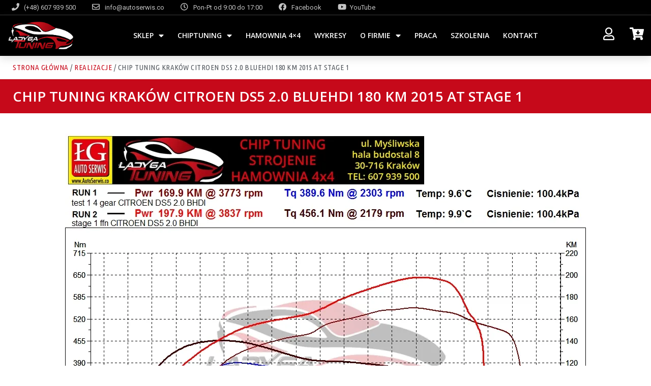

--- FILE ---
content_type: text/html; charset=UTF-8
request_url: https://chiptuningpro.pl/realizacje/chip-tuning-krakow-citroen-ds5-2-0-bluehdi-180-km-2015-at-stage-1/
body_size: 28113
content:
<!doctype html>
<html lang="pl-PL">
<head>
	<meta charset="UTF-8">
	<meta name="viewport" content="width=device-width, initial-scale=1">
	<link rel="profile" href="https://gmpg.org/xfn/11">
<!-- Google tag (gtag.js) -->
<script async src="https://www.googletagmanager.com/gtag/js?id=G-VNCV9TH628"></script>
<script>
  window.dataLayer = window.dataLayer || [];
  function gtag(){dataLayer.push(arguments);}
  gtag('js', new Date());

  gtag('config', 'G-VNCV9TH628');
</script>
	<title>CHIP TUNING KRAKÓW CITROEN DS5 2.0 BLUEHDI 180 KM 2015 AT STAGE 1 - CHIP TUNING PRO</title>
<meta name='robots' content='max-image-preview:large' />

<!-- This site is optimized with the Yoast SEO plugin v11.8 - https://yoast.com/wordpress/plugins/seo/ -->
<link rel="canonical" href="https://chiptuningpro.pl/realizacje/chip-tuning-krakow-citroen-ds5-2-0-bluehdi-180-km-2015-at-stage-1/" />
<meta property="og:locale" content="pl_PL" />
<meta property="og:type" content="article" />
<meta property="og:title" content="CHIP TUNING KRAKÓW CITROEN DS5 2.0 BLUEHDI 180 KM 2015 AT STAGE 1 - CHIP TUNING PRO" />
<meta property="og:url" content="https://chiptuningpro.pl/realizacje/chip-tuning-krakow-citroen-ds5-2-0-bluehdi-180-km-2015-at-stage-1/" />
<meta property="og:site_name" content="CHIP TUNING PRO" />
<meta property="article:publisher" content="https://www.facebook.com/dpfFAPhamowniaCHIPTUNINGlgserwis/" />
<meta property="og:image" content="https://chiptuningpro.pl/wp-content/uploads/2019/07/chip-tuning-krakow-ds-5-2.0-bluhdi-180-km-stag-at.jpg" />
<meta property="og:image:secure_url" content="https://chiptuningpro.pl/wp-content/uploads/2019/07/chip-tuning-krakow-ds-5-2.0-bluhdi-180-km-stag-at.jpg" />
<meta property="og:image:width" content="1024" />
<meta property="og:image:height" content="768" />
<meta name="twitter:card" content="summary_large_image" />
<meta name="twitter:title" content="CHIP TUNING KRAKÓW CITROEN DS5 2.0 BLUEHDI 180 KM 2015 AT STAGE 1 - CHIP TUNING PRO" />
<meta name="twitter:image" content="https://chiptuningpro.pl/wp-content/uploads/2019/07/chip-tuning-krakow-ds-5-2.0-bluhdi-180-km-stag-at.jpg" />
<script type='application/ld+json' class='yoast-schema-graph yoast-schema-graph--main'>{"@context":"https://schema.org","@graph":[{"@type":"Organization","@id":"https://chiptuningpro.pl/#organization","name":"\u0141adyga Tuning","url":"https://chiptuningpro.pl/","sameAs":["https://www.facebook.com/dpfFAPhamowniaCHIPTUNINGlgserwis/","https://www.youtube.com/channel/UCL6YoqdASNFAvGlNb1pXqEg/videos"],"logo":{"@type":"ImageObject","@id":"https://chiptuningpro.pl/#logo","url":"https://chiptuningpro.pl/wp-content/uploads/2019/07/ladyga-tuning-logo-dark.png","width":707,"height":307,"caption":"\u0141adyga Tuning"},"image":{"@id":"https://chiptuningpro.pl/#logo"}},{"@type":"WebSite","@id":"https://chiptuningpro.pl/#website","url":"https://chiptuningpro.pl/","name":"CHIP TUNING PRO","publisher":{"@id":"https://chiptuningpro.pl/#organization"},"potentialAction":{"@type":"SearchAction","target":"https://chiptuningpro.pl/?s={search_term_string}","query-input":"required name=search_term_string"}},{"@type":"ImageObject","@id":"https://chiptuningpro.pl/realizacje/chip-tuning-krakow-citroen-ds5-2-0-bluehdi-180-km-2015-at-stage-1/#primaryimage","url":"https://chiptuningpro.pl/wp-content/uploads/2019/07/chip-tuning-krakow-ds-5-2.0-bluhdi-180-km-stag-at.jpg","width":1024,"height":768},{"@type":"WebPage","@id":"https://chiptuningpro.pl/realizacje/chip-tuning-krakow-citroen-ds5-2-0-bluehdi-180-km-2015-at-stage-1/#webpage","url":"https://chiptuningpro.pl/realizacje/chip-tuning-krakow-citroen-ds5-2-0-bluehdi-180-km-2015-at-stage-1/","inLanguage":"pl-PL","name":"CHIP TUNING KRAK\u00d3W CITROEN DS5 2.0 BLUEHDI 180 KM 2015 AT STAGE 1 - CHIP TUNING PRO","isPartOf":{"@id":"https://chiptuningpro.pl/#website"},"primaryImageOfPage":{"@id":"https://chiptuningpro.pl/realizacje/chip-tuning-krakow-citroen-ds5-2-0-bluehdi-180-km-2015-at-stage-1/#primaryimage"},"datePublished":"2019-07-25T17:08:54+02:00","dateModified":"2019-07-25T17:08:54+02:00","breadcrumb":{"@id":"https://chiptuningpro.pl/realizacje/chip-tuning-krakow-citroen-ds5-2-0-bluehdi-180-km-2015-at-stage-1/#breadcrumb"}},{"@type":"BreadcrumbList","@id":"https://chiptuningpro.pl/realizacje/chip-tuning-krakow-citroen-ds5-2-0-bluehdi-180-km-2015-at-stage-1/#breadcrumb","itemListElement":[{"@type":"ListItem","position":1,"item":{"@type":"WebPage","@id":"https://chiptuningpro.pl/realizacje/","url":"https://chiptuningpro.pl/realizacje/","name":"Realizacje"}},{"@type":"ListItem","position":2,"item":{"@type":"WebPage","@id":"https://chiptuningpro.pl/realizacje/chip-tuning-krakow-citroen-ds5-2-0-bluehdi-180-km-2015-at-stage-1/","url":"https://chiptuningpro.pl/realizacje/chip-tuning-krakow-citroen-ds5-2-0-bluehdi-180-km-2015-at-stage-1/","name":"CHIP TUNING KRAK\u00d3W CITROEN DS5 2.0 BLUEHDI 180 KM 2015 AT STAGE 1"}}]}]}</script>
<!-- / Yoast SEO plugin. -->

<link rel="alternate" type="application/rss+xml" title="CHIP TUNING PRO &raquo; Kanał z wpisami" href="https://chiptuningpro.pl/feed/" />
<link rel="alternate" type="application/rss+xml" title="CHIP TUNING PRO &raquo; Kanał z komentarzami" href="https://chiptuningpro.pl/comments/feed/" />
<script>
window._wpemojiSettings = {"baseUrl":"https:\/\/s.w.org\/images\/core\/emoji\/14.0.0\/72x72\/","ext":".png","svgUrl":"https:\/\/s.w.org\/images\/core\/emoji\/14.0.0\/svg\/","svgExt":".svg","source":{"concatemoji":"https:\/\/chiptuningpro.pl\/wp-includes\/js\/wp-emoji-release.min.js?ver=6.4.7"}};
/*! This file is auto-generated */
!function(i,n){var o,s,e;function c(e){try{var t={supportTests:e,timestamp:(new Date).valueOf()};sessionStorage.setItem(o,JSON.stringify(t))}catch(e){}}function p(e,t,n){e.clearRect(0,0,e.canvas.width,e.canvas.height),e.fillText(t,0,0);var t=new Uint32Array(e.getImageData(0,0,e.canvas.width,e.canvas.height).data),r=(e.clearRect(0,0,e.canvas.width,e.canvas.height),e.fillText(n,0,0),new Uint32Array(e.getImageData(0,0,e.canvas.width,e.canvas.height).data));return t.every(function(e,t){return e===r[t]})}function u(e,t,n){switch(t){case"flag":return n(e,"\ud83c\udff3\ufe0f\u200d\u26a7\ufe0f","\ud83c\udff3\ufe0f\u200b\u26a7\ufe0f")?!1:!n(e,"\ud83c\uddfa\ud83c\uddf3","\ud83c\uddfa\u200b\ud83c\uddf3")&&!n(e,"\ud83c\udff4\udb40\udc67\udb40\udc62\udb40\udc65\udb40\udc6e\udb40\udc67\udb40\udc7f","\ud83c\udff4\u200b\udb40\udc67\u200b\udb40\udc62\u200b\udb40\udc65\u200b\udb40\udc6e\u200b\udb40\udc67\u200b\udb40\udc7f");case"emoji":return!n(e,"\ud83e\udef1\ud83c\udffb\u200d\ud83e\udef2\ud83c\udfff","\ud83e\udef1\ud83c\udffb\u200b\ud83e\udef2\ud83c\udfff")}return!1}function f(e,t,n){var r="undefined"!=typeof WorkerGlobalScope&&self instanceof WorkerGlobalScope?new OffscreenCanvas(300,150):i.createElement("canvas"),a=r.getContext("2d",{willReadFrequently:!0}),o=(a.textBaseline="top",a.font="600 32px Arial",{});return e.forEach(function(e){o[e]=t(a,e,n)}),o}function t(e){var t=i.createElement("script");t.src=e,t.defer=!0,i.head.appendChild(t)}"undefined"!=typeof Promise&&(o="wpEmojiSettingsSupports",s=["flag","emoji"],n.supports={everything:!0,everythingExceptFlag:!0},e=new Promise(function(e){i.addEventListener("DOMContentLoaded",e,{once:!0})}),new Promise(function(t){var n=function(){try{var e=JSON.parse(sessionStorage.getItem(o));if("object"==typeof e&&"number"==typeof e.timestamp&&(new Date).valueOf()<e.timestamp+604800&&"object"==typeof e.supportTests)return e.supportTests}catch(e){}return null}();if(!n){if("undefined"!=typeof Worker&&"undefined"!=typeof OffscreenCanvas&&"undefined"!=typeof URL&&URL.createObjectURL&&"undefined"!=typeof Blob)try{var e="postMessage("+f.toString()+"("+[JSON.stringify(s),u.toString(),p.toString()].join(",")+"));",r=new Blob([e],{type:"text/javascript"}),a=new Worker(URL.createObjectURL(r),{name:"wpTestEmojiSupports"});return void(a.onmessage=function(e){c(n=e.data),a.terminate(),t(n)})}catch(e){}c(n=f(s,u,p))}t(n)}).then(function(e){for(var t in e)n.supports[t]=e[t],n.supports.everything=n.supports.everything&&n.supports[t],"flag"!==t&&(n.supports.everythingExceptFlag=n.supports.everythingExceptFlag&&n.supports[t]);n.supports.everythingExceptFlag=n.supports.everythingExceptFlag&&!n.supports.flag,n.DOMReady=!1,n.readyCallback=function(){n.DOMReady=!0}}).then(function(){return e}).then(function(){var e;n.supports.everything||(n.readyCallback(),(e=n.source||{}).concatemoji?t(e.concatemoji):e.wpemoji&&e.twemoji&&(t(e.twemoji),t(e.wpemoji)))}))}((window,document),window._wpemojiSettings);
</script>

<style id='wp-emoji-styles-inline-css'>

	img.wp-smiley, img.emoji {
		display: inline !important;
		border: none !important;
		box-shadow: none !important;
		height: 1em !important;
		width: 1em !important;
		margin: 0 0.07em !important;
		vertical-align: -0.1em !important;
		background: none !important;
		padding: 0 !important;
	}
</style>
<link rel='stylesheet' id='wp-block-library-css' href='https://chiptuningpro.pl/wp-includes/css/dist/block-library/style.min.css?ver=6.4.7' media='all' />
<style id='classic-theme-styles-inline-css'>
/*! This file is auto-generated */
.wp-block-button__link{color:#fff;background-color:#32373c;border-radius:9999px;box-shadow:none;text-decoration:none;padding:calc(.667em + 2px) calc(1.333em + 2px);font-size:1.125em}.wp-block-file__button{background:#32373c;color:#fff;text-decoration:none}
</style>
<style id='global-styles-inline-css'>
body{--wp--preset--color--black: #000000;--wp--preset--color--cyan-bluish-gray: #abb8c3;--wp--preset--color--white: #ffffff;--wp--preset--color--pale-pink: #f78da7;--wp--preset--color--vivid-red: #cf2e2e;--wp--preset--color--luminous-vivid-orange: #ff6900;--wp--preset--color--luminous-vivid-amber: #fcb900;--wp--preset--color--light-green-cyan: #7bdcb5;--wp--preset--color--vivid-green-cyan: #00d084;--wp--preset--color--pale-cyan-blue: #8ed1fc;--wp--preset--color--vivid-cyan-blue: #0693e3;--wp--preset--color--vivid-purple: #9b51e0;--wp--preset--gradient--vivid-cyan-blue-to-vivid-purple: linear-gradient(135deg,rgba(6,147,227,1) 0%,rgb(155,81,224) 100%);--wp--preset--gradient--light-green-cyan-to-vivid-green-cyan: linear-gradient(135deg,rgb(122,220,180) 0%,rgb(0,208,130) 100%);--wp--preset--gradient--luminous-vivid-amber-to-luminous-vivid-orange: linear-gradient(135deg,rgba(252,185,0,1) 0%,rgba(255,105,0,1) 100%);--wp--preset--gradient--luminous-vivid-orange-to-vivid-red: linear-gradient(135deg,rgba(255,105,0,1) 0%,rgb(207,46,46) 100%);--wp--preset--gradient--very-light-gray-to-cyan-bluish-gray: linear-gradient(135deg,rgb(238,238,238) 0%,rgb(169,184,195) 100%);--wp--preset--gradient--cool-to-warm-spectrum: linear-gradient(135deg,rgb(74,234,220) 0%,rgb(151,120,209) 20%,rgb(207,42,186) 40%,rgb(238,44,130) 60%,rgb(251,105,98) 80%,rgb(254,248,76) 100%);--wp--preset--gradient--blush-light-purple: linear-gradient(135deg,rgb(255,206,236) 0%,rgb(152,150,240) 100%);--wp--preset--gradient--blush-bordeaux: linear-gradient(135deg,rgb(254,205,165) 0%,rgb(254,45,45) 50%,rgb(107,0,62) 100%);--wp--preset--gradient--luminous-dusk: linear-gradient(135deg,rgb(255,203,112) 0%,rgb(199,81,192) 50%,rgb(65,88,208) 100%);--wp--preset--gradient--pale-ocean: linear-gradient(135deg,rgb(255,245,203) 0%,rgb(182,227,212) 50%,rgb(51,167,181) 100%);--wp--preset--gradient--electric-grass: linear-gradient(135deg,rgb(202,248,128) 0%,rgb(113,206,126) 100%);--wp--preset--gradient--midnight: linear-gradient(135deg,rgb(2,3,129) 0%,rgb(40,116,252) 100%);--wp--preset--font-size--small: 13px;--wp--preset--font-size--medium: 20px;--wp--preset--font-size--large: 36px;--wp--preset--font-size--x-large: 42px;--wp--preset--spacing--20: 0.44rem;--wp--preset--spacing--30: 0.67rem;--wp--preset--spacing--40: 1rem;--wp--preset--spacing--50: 1.5rem;--wp--preset--spacing--60: 2.25rem;--wp--preset--spacing--70: 3.38rem;--wp--preset--spacing--80: 5.06rem;--wp--preset--shadow--natural: 6px 6px 9px rgba(0, 0, 0, 0.2);--wp--preset--shadow--deep: 12px 12px 50px rgba(0, 0, 0, 0.4);--wp--preset--shadow--sharp: 6px 6px 0px rgba(0, 0, 0, 0.2);--wp--preset--shadow--outlined: 6px 6px 0px -3px rgba(255, 255, 255, 1), 6px 6px rgba(0, 0, 0, 1);--wp--preset--shadow--crisp: 6px 6px 0px rgba(0, 0, 0, 1);}:where(.is-layout-flex){gap: 0.5em;}:where(.is-layout-grid){gap: 0.5em;}body .is-layout-flow > .alignleft{float: left;margin-inline-start: 0;margin-inline-end: 2em;}body .is-layout-flow > .alignright{float: right;margin-inline-start: 2em;margin-inline-end: 0;}body .is-layout-flow > .aligncenter{margin-left: auto !important;margin-right: auto !important;}body .is-layout-constrained > .alignleft{float: left;margin-inline-start: 0;margin-inline-end: 2em;}body .is-layout-constrained > .alignright{float: right;margin-inline-start: 2em;margin-inline-end: 0;}body .is-layout-constrained > .aligncenter{margin-left: auto !important;margin-right: auto !important;}body .is-layout-constrained > :where(:not(.alignleft):not(.alignright):not(.alignfull)){max-width: var(--wp--style--global--content-size);margin-left: auto !important;margin-right: auto !important;}body .is-layout-constrained > .alignwide{max-width: var(--wp--style--global--wide-size);}body .is-layout-flex{display: flex;}body .is-layout-flex{flex-wrap: wrap;align-items: center;}body .is-layout-flex > *{margin: 0;}body .is-layout-grid{display: grid;}body .is-layout-grid > *{margin: 0;}:where(.wp-block-columns.is-layout-flex){gap: 2em;}:where(.wp-block-columns.is-layout-grid){gap: 2em;}:where(.wp-block-post-template.is-layout-flex){gap: 1.25em;}:where(.wp-block-post-template.is-layout-grid){gap: 1.25em;}.has-black-color{color: var(--wp--preset--color--black) !important;}.has-cyan-bluish-gray-color{color: var(--wp--preset--color--cyan-bluish-gray) !important;}.has-white-color{color: var(--wp--preset--color--white) !important;}.has-pale-pink-color{color: var(--wp--preset--color--pale-pink) !important;}.has-vivid-red-color{color: var(--wp--preset--color--vivid-red) !important;}.has-luminous-vivid-orange-color{color: var(--wp--preset--color--luminous-vivid-orange) !important;}.has-luminous-vivid-amber-color{color: var(--wp--preset--color--luminous-vivid-amber) !important;}.has-light-green-cyan-color{color: var(--wp--preset--color--light-green-cyan) !important;}.has-vivid-green-cyan-color{color: var(--wp--preset--color--vivid-green-cyan) !important;}.has-pale-cyan-blue-color{color: var(--wp--preset--color--pale-cyan-blue) !important;}.has-vivid-cyan-blue-color{color: var(--wp--preset--color--vivid-cyan-blue) !important;}.has-vivid-purple-color{color: var(--wp--preset--color--vivid-purple) !important;}.has-black-background-color{background-color: var(--wp--preset--color--black) !important;}.has-cyan-bluish-gray-background-color{background-color: var(--wp--preset--color--cyan-bluish-gray) !important;}.has-white-background-color{background-color: var(--wp--preset--color--white) !important;}.has-pale-pink-background-color{background-color: var(--wp--preset--color--pale-pink) !important;}.has-vivid-red-background-color{background-color: var(--wp--preset--color--vivid-red) !important;}.has-luminous-vivid-orange-background-color{background-color: var(--wp--preset--color--luminous-vivid-orange) !important;}.has-luminous-vivid-amber-background-color{background-color: var(--wp--preset--color--luminous-vivid-amber) !important;}.has-light-green-cyan-background-color{background-color: var(--wp--preset--color--light-green-cyan) !important;}.has-vivid-green-cyan-background-color{background-color: var(--wp--preset--color--vivid-green-cyan) !important;}.has-pale-cyan-blue-background-color{background-color: var(--wp--preset--color--pale-cyan-blue) !important;}.has-vivid-cyan-blue-background-color{background-color: var(--wp--preset--color--vivid-cyan-blue) !important;}.has-vivid-purple-background-color{background-color: var(--wp--preset--color--vivid-purple) !important;}.has-black-border-color{border-color: var(--wp--preset--color--black) !important;}.has-cyan-bluish-gray-border-color{border-color: var(--wp--preset--color--cyan-bluish-gray) !important;}.has-white-border-color{border-color: var(--wp--preset--color--white) !important;}.has-pale-pink-border-color{border-color: var(--wp--preset--color--pale-pink) !important;}.has-vivid-red-border-color{border-color: var(--wp--preset--color--vivid-red) !important;}.has-luminous-vivid-orange-border-color{border-color: var(--wp--preset--color--luminous-vivid-orange) !important;}.has-luminous-vivid-amber-border-color{border-color: var(--wp--preset--color--luminous-vivid-amber) !important;}.has-light-green-cyan-border-color{border-color: var(--wp--preset--color--light-green-cyan) !important;}.has-vivid-green-cyan-border-color{border-color: var(--wp--preset--color--vivid-green-cyan) !important;}.has-pale-cyan-blue-border-color{border-color: var(--wp--preset--color--pale-cyan-blue) !important;}.has-vivid-cyan-blue-border-color{border-color: var(--wp--preset--color--vivid-cyan-blue) !important;}.has-vivid-purple-border-color{border-color: var(--wp--preset--color--vivid-purple) !important;}.has-vivid-cyan-blue-to-vivid-purple-gradient-background{background: var(--wp--preset--gradient--vivid-cyan-blue-to-vivid-purple) !important;}.has-light-green-cyan-to-vivid-green-cyan-gradient-background{background: var(--wp--preset--gradient--light-green-cyan-to-vivid-green-cyan) !important;}.has-luminous-vivid-amber-to-luminous-vivid-orange-gradient-background{background: var(--wp--preset--gradient--luminous-vivid-amber-to-luminous-vivid-orange) !important;}.has-luminous-vivid-orange-to-vivid-red-gradient-background{background: var(--wp--preset--gradient--luminous-vivid-orange-to-vivid-red) !important;}.has-very-light-gray-to-cyan-bluish-gray-gradient-background{background: var(--wp--preset--gradient--very-light-gray-to-cyan-bluish-gray) !important;}.has-cool-to-warm-spectrum-gradient-background{background: var(--wp--preset--gradient--cool-to-warm-spectrum) !important;}.has-blush-light-purple-gradient-background{background: var(--wp--preset--gradient--blush-light-purple) !important;}.has-blush-bordeaux-gradient-background{background: var(--wp--preset--gradient--blush-bordeaux) !important;}.has-luminous-dusk-gradient-background{background: var(--wp--preset--gradient--luminous-dusk) !important;}.has-pale-ocean-gradient-background{background: var(--wp--preset--gradient--pale-ocean) !important;}.has-electric-grass-gradient-background{background: var(--wp--preset--gradient--electric-grass) !important;}.has-midnight-gradient-background{background: var(--wp--preset--gradient--midnight) !important;}.has-small-font-size{font-size: var(--wp--preset--font-size--small) !important;}.has-medium-font-size{font-size: var(--wp--preset--font-size--medium) !important;}.has-large-font-size{font-size: var(--wp--preset--font-size--large) !important;}.has-x-large-font-size{font-size: var(--wp--preset--font-size--x-large) !important;}
.wp-block-navigation a:where(:not(.wp-element-button)){color: inherit;}
:where(.wp-block-post-template.is-layout-flex){gap: 1.25em;}:where(.wp-block-post-template.is-layout-grid){gap: 1.25em;}
:where(.wp-block-columns.is-layout-flex){gap: 2em;}:where(.wp-block-columns.is-layout-grid){gap: 2em;}
.wp-block-pullquote{font-size: 1.5em;line-height: 1.6;}
</style>
<link rel='stylesheet' id='ae-pro-css-css' href='https://chiptuningpro.pl/wp-content/plugins/anywhere-elementor-pro/includes/assets/css/ae-pro.min.css?ver=6.4.7' media='all' />
<link rel='stylesheet' id='vegas-css-css' href='https://chiptuningpro.pl/wp-content/plugins/anywhere-elementor-pro/includes/assets/lib/vegas/vegas.min.css?ver=6.4.7' media='all' />
<link rel='stylesheet' id='ae-swiper-css' href='https://chiptuningpro.pl/wp-content/plugins/anywhere-elementor-pro/includes/assets/lib/swiper/css/swiper.min.css?ver=6.4.7' media='all' />
<link rel='stylesheet' id='login-and-logout-redirect-css' href='https://chiptuningpro.pl/wp-content/plugins/login-and-logout-redirect/public/css/login-and-logout-redirect-public.css?ver=1.0.6' media='all' />
<link rel='stylesheet' id='buttons-css' href='https://chiptuningpro.pl/wp-includes/css/buttons.min.css?ver=6.4.7' media='all' />
<link rel='stylesheet' id='dashicons-css' href='https://chiptuningpro.pl/wp-includes/css/dashicons.min.css?ver=6.4.7' media='all' />
<style id='dashicons-inline-css'>
[data-font="Dashicons"]:before {font-family: 'Dashicons' !important;content: attr(data-icon) !important;speak: none !important;font-weight: normal !important;font-variant: normal !important;text-transform: none !important;line-height: 1 !important;font-style: normal !important;-webkit-font-smoothing: antialiased !important;-moz-osx-font-smoothing: grayscale !important;}
</style>
<link rel='stylesheet' id='editor-buttons-css' href='https://chiptuningpro.pl/wp-includes/css/editor.min.css?ver=6.4.7' media='all' />
<link rel='stylesheet' id='wpsc-framework-css' href='https://chiptuningpro.pl/wp-content/plugins/supportcandy/framework/style.css?ver=3.4.1' media='all' />
<link rel='stylesheet' id='wpsc-select2-css' href='https://chiptuningpro.pl/wp-content/plugins/supportcandy/asset/css/select2.css?ver=3.4.1' media='all' />
<link rel='stylesheet' id='gpopover-css' href='https://chiptuningpro.pl/wp-content/plugins/supportcandy/asset/libs/gpopover/jquery.gpopover.css?ver=3.4.1' media='all' />
<link rel='stylesheet' id='flatpickr-css-css' href='https://chiptuningpro.pl/wp-content/plugins/supportcandy/asset/libs/flatpickr/flatpickr.min.css?ver=3.4.1' media='all' />
<link rel='stylesheet' id='fullcalendar-css' href='https://chiptuningpro.pl/wp-content/plugins/supportcandy/asset/libs/fullcalendar/lib/main.min.css?ver=3.4.1' media='all' />
<link rel='stylesheet' id='datatables-css' href='https://chiptuningpro.pl/wp-content/plugins/supportcandy/asset/libs/DataTables/datatables.min.css?ver=3.4.1' media='all' />
<link rel='stylesheet' id='trwca-style-css' href='https://chiptuningpro.pl/wp-content/plugins/woocommerce-category-accordion/assets/css/trwca-style.min.css?ver=1.0' media='all' />
<link rel='stylesheet' id='icon-font-css' href='https://chiptuningpro.pl/wp-content/plugins/woocommerce-category-accordion/assets/css/font-awesome.min.css?ver=1.0' media='all' />
<link rel='stylesheet' id='woocommerce-layout-css' href='https://chiptuningpro.pl/wp-content/plugins/woocommerce/assets/css/woocommerce-layout.css?ver=8.6.3' media='all' />
<link rel='stylesheet' id='woocommerce-smallscreen-css' href='https://chiptuningpro.pl/wp-content/plugins/woocommerce/assets/css/woocommerce-smallscreen.css?ver=8.6.3' media='only screen and (max-width: 768px)' />
<link rel='stylesheet' id='woocommerce-general-css' href='https://chiptuningpro.pl/wp-content/plugins/woocommerce/assets/css/woocommerce.css?ver=8.6.3' media='all' />
<style id='woocommerce-inline-inline-css'>
.woocommerce form .form-row .required { visibility: visible; }
</style>
<link rel='stylesheet' id='woolentor-widgets-pro-css' href='https://chiptuningpro.pl/wp-content/plugins/woolentor-addons-pro/assets/css/woolentor-widgets-pro.css?ver=1.0.0' media='all' />
<style id='woolentor-widgets-pro-inline-css'>

        
            .woolentor-page-template .woocommerce{
                margin: 0 auto;
                width: 1250px;
            }
        
        
        
        .woocommerce-notices-wrapper{
            margin: 0 auto;
            width: 1250px;
        }
    
        
</style>
<link rel='stylesheet' id='htflexboxgrid-css' href='https://chiptuningpro.pl/wp-content/plugins/woolentor-addons/assets/css/htflexboxgrid.css?ver=1.2.1' media='all' />
<link rel='stylesheet' id='font-awesome-css' href='https://chiptuningpro.pl/wp-content/plugins/elementor/assets/lib/font-awesome/css/font-awesome.min.css?ver=4.7.0' media='all' />
<style id='font-awesome-inline-css'>
[data-font="FontAwesome"]:before {font-family: 'FontAwesome' !important;content: attr(data-icon) !important;speak: none !important;font-weight: normal !important;font-variant: normal !important;text-transform: none !important;line-height: 1 !important;font-style: normal !important;-webkit-font-smoothing: antialiased !important;-moz-osx-font-smoothing: grayscale !important;}
</style>
<link rel='stylesheet' id='simple-line-icons-css' href='https://chiptuningpro.pl/wp-content/plugins/woolentor-addons/assets/css/simple-line-icons.css?ver=1.2.1' media='all' />
<link rel='stylesheet' id='slick-css' href='https://chiptuningpro.pl/wp-content/plugins/woolentor-addons/assets/css/slick.css?ver=1.2.1' media='all' />
<link rel='stylesheet' id='woolentor-widgets-css' href='https://chiptuningpro.pl/wp-content/plugins/woolentor-addons/assets/css/woolentor-widgets.css?ver=1.2.1' media='all' />
<link rel='stylesheet' id='flexible_shipping_notices-css' href='https://chiptuningpro.pl/wp-content/plugins/flexible-shipping/vendor_prefixed/wpdesk/wp-wpdesk-fs-table-rate/assets/css/notices.css?ver=4.4.1.244' media='all' />
<link rel='stylesheet' id='hello-elementor-css' href='https://chiptuningpro.pl/wp-content/themes/hello-elementor/style.min.css?ver=3.0.1' media='all' />
<link rel='stylesheet' id='hello-elementor-theme-style-css' href='https://chiptuningpro.pl/wp-content/themes/hello-elementor/theme.min.css?ver=3.0.1' media='all' />
<link rel='stylesheet' id='hello-elementor-header-footer-css' href='https://chiptuningpro.pl/wp-content/themes/hello-elementor/header-footer.min.css?ver=3.0.1' media='all' />
<link rel='stylesheet' id='jet-elements-css' href='https://chiptuningpro.pl/wp-content/plugins/jet-elements/assets/css/jet-elements.css?ver=1.15.15' media='all' />
<link rel='stylesheet' id='jet-elements-skin-css' href='https://chiptuningpro.pl/wp-content/plugins/jet-elements/assets/css/jet-elements-skin.css?ver=1.15.15' media='all' />
<link rel='stylesheet' id='jetwoo-widgets-for-elementor-css' href='https://chiptuningpro.pl/wp-content/plugins/jetwoo-widgets-for-elementor/assets/css/jet-woo-widgets.css?ver=1.1.1' media='all' />
<style id='jetwoo-widgets-for-elementor-inline-css'>
@font-face {
			font-family: "WooCommerce";
			src: url("https://chiptuningpro.pl/wp-content/plugins/woocommerce/assets/fonts/WooCommerce.eot");
			src: url("https://chiptuningpro.pl/wp-content/plugins/woocommerce/assets/fonts/WooCommerce.eot?#iefix") format("embedded-opentype"),
				url("https://chiptuningpro.pl/wp-content/plugins/woocommerce/assets/fonts/WooCommerce.woff") format("woff"),
				url("https://chiptuningpro.pl/wp-content/plugins/woocommerce/assets/fonts/WooCommerce.ttf") format("truetype"),
				url("https://chiptuningpro.pl/wp-content/plugins/woocommerce/assets/fonts/WooCommerce.svg#WooCommerce") format("svg");
			font-weight: normal;
			font-style: normal;
			}
</style>
<link rel='stylesheet' id='elementor-icons-css' href='https://chiptuningpro.pl/wp-content/plugins/elementor/assets/lib/eicons/css/elementor-icons.min.css?ver=5.6.2' media='all' />
<link rel='stylesheet' id='elementor-animations-css' href='https://chiptuningpro.pl/wp-content/plugins/elementor/assets/lib/animations/animations.min.css?ver=2.9.8' media='all' />
<link rel='stylesheet' id='elementor-frontend-css' href='https://chiptuningpro.pl/wp-content/plugins/elementor/assets/css/frontend.min.css?ver=2.9.8' media='all' />
<link rel='stylesheet' id='elementor-pro-css' href='https://chiptuningpro.pl/wp-content/plugins/elementor-pro/assets/css/frontend.min.css?ver=2.9.4' media='all' />
<link rel='stylesheet' id='jquery-chosen-css' href='https://chiptuningpro.pl/wp-content/plugins/jet-search/assets/lib/chosen/chosen.min.css?ver=1.8.7' media='all' />
<link rel='stylesheet' id='jet-search-css' href='https://chiptuningpro.pl/wp-content/plugins/jet-search/assets/css/jet-search.css?ver=1.1.3' media='all' />
<link rel='stylesheet' id='elementor-global-css' href='https://chiptuningpro.pl/wp-content/uploads/elementor/css/global.css?ver=1711099339' media='all' />
<link rel='stylesheet' id='elementor-post-618-css' href='https://chiptuningpro.pl/wp-content/uploads/elementor/css/post-618.css?ver=1742904296' media='all' />
<link rel='stylesheet' id='elementor-post-614-css' href='https://chiptuningpro.pl/wp-content/uploads/elementor/css/post-614.css?ver=1742902653' media='all' />
<link rel='stylesheet' id='elementor-post-1799-css' href='https://chiptuningpro.pl/wp-content/uploads/elementor/css/post-1799.css?ver=1711100286' media='all' />
<link rel='stylesheet' id='google-fonts-1-css' href='https://fonts.googleapis.com/css?family=Open+Sans%3A100%2C100italic%2C200%2C200italic%2C300%2C300italic%2C400%2C400italic%2C500%2C500italic%2C600%2C600italic%2C700%2C700italic%2C800%2C800italic%2C900%2C900italic%7CRoboto%3A100%2C100italic%2C200%2C200italic%2C300%2C300italic%2C400%2C400italic%2C500%2C500italic%2C600%2C600italic%2C700%2C700italic%2C800%2C800italic%2C900%2C900italic%7CRoboto+Slab%3A100%2C100italic%2C200%2C200italic%2C300%2C300italic%2C400%2C400italic%2C500%2C500italic%2C600%2C600italic%2C700%2C700italic%2C800%2C800italic%2C900%2C900italic&#038;subset=latin-ext&#038;ver=6.4.7' media='all' />
<link rel='stylesheet' id='elementor-icons-shared-0-css' href='https://chiptuningpro.pl/wp-content/plugins/elementor/assets/lib/font-awesome/css/fontawesome.min.css?ver=5.12.0' media='all' />
<link rel='stylesheet' id='elementor-icons-fa-solid-css' href='https://chiptuningpro.pl/wp-content/plugins/elementor/assets/lib/font-awesome/css/solid.min.css?ver=5.12.0' media='all' />
<link rel='stylesheet' id='elementor-icons-fa-regular-css' href='https://chiptuningpro.pl/wp-content/plugins/elementor/assets/lib/font-awesome/css/regular.min.css?ver=5.12.0' media='all' />
<link rel='stylesheet' id='elementor-icons-fa-brands-css' href='https://chiptuningpro.pl/wp-content/plugins/elementor/assets/lib/font-awesome/css/brands.min.css?ver=5.12.0' media='all' />
<script src="https://chiptuningpro.pl/wp-includes/js/jquery/jquery.min.js?ver=3.7.1" id="jquery-core-js"></script>
<script src="https://chiptuningpro.pl/wp-includes/js/jquery/jquery-migrate.min.js?ver=3.4.1" id="jquery-migrate-js"></script>
<script src="https://chiptuningpro.pl/wp-content/plugins/login-and-logout-redirect/public/js/login-and-logout-redirect-public.js?ver=1.0.6" id="login-and-logout-redirect-js"></script>
<script src="https://chiptuningpro.pl/wp-content/plugins/sticky-menu-or-anything-on-scroll/assets/js/jq-sticky-anything.min.js?ver=2.1.1" id="stickyAnythingLib-js"></script>
<script id="utils-js-extra">
var userSettings = {"url":"\/","uid":"0","time":"1768928108","secure":"1"};
</script>
<script src="https://chiptuningpro.pl/wp-includes/js/utils.min.js?ver=6.4.7" id="utils-js"></script>
<script src="https://chiptuningpro.pl/wp-content/plugins/woocommerce-category-accordion/assets/js/trwca-script.min.js?ver=1.0" id="trwca_script-js"></script>
<script id="wc-single-product-js-extra">
var wc_single_product_params = {"i18n_required_rating_text":"Prosz\u0119 wybra\u0107 ocen\u0119","review_rating_required":"yes","flexslider":{"rtl":false,"animation":"slide","smoothHeight":true,"directionNav":false,"controlNav":"thumbnails","slideshow":false,"animationSpeed":500,"animationLoop":false,"allowOneSlide":false},"zoom_enabled":"1","zoom_options":[],"photoswipe_enabled":"1","photoswipe_options":{"shareEl":false,"closeOnScroll":false,"history":false,"hideAnimationDuration":0,"showAnimationDuration":0},"flexslider_enabled":"1"};
</script>
<script src="https://chiptuningpro.pl/wp-content/plugins/woocommerce/assets/js/frontend/single-product.min.js?ver=8.6.3" id="wc-single-product-js" defer data-wp-strategy="defer"></script>
<script src="https://chiptuningpro.pl/wp-content/plugins/woocommerce/assets/js/jquery-blockui/jquery.blockUI.min.js?ver=2.7.0-wc.8.6.3" id="jquery-blockui-js" defer data-wp-strategy="defer"></script>
<script id="wc-add-to-cart-js-extra">
var wc_add_to_cart_params = {"ajax_url":"\/wp-admin\/admin-ajax.php","wc_ajax_url":"\/?wc-ajax=%%endpoint%%","i18n_view_cart":"Zobacz koszyk","cart_url":"https:\/\/chiptuningpro.pl\/koszyk\/","is_cart":"","cart_redirect_after_add":"yes"};
</script>
<script src="https://chiptuningpro.pl/wp-content/plugins/woocommerce/assets/js/frontend/add-to-cart.min.js?ver=8.6.3" id="wc-add-to-cart-js" defer data-wp-strategy="defer"></script>
<script src="https://chiptuningpro.pl/wp-content/plugins/woocommerce/assets/js/js-cookie/js.cookie.min.js?ver=2.1.4-wc.8.6.3" id="js-cookie-js" defer data-wp-strategy="defer"></script>
<script id="woocommerce-js-extra">
var woocommerce_params = {"ajax_url":"\/wp-admin\/admin-ajax.php","wc_ajax_url":"\/?wc-ajax=%%endpoint%%"};
</script>
<script src="https://chiptuningpro.pl/wp-content/plugins/woocommerce/assets/js/frontend/woocommerce.min.js?ver=8.6.3" id="woocommerce-js" defer data-wp-strategy="defer"></script>
<link rel="https://api.w.org/" href="https://chiptuningpro.pl/wp-json/" /><link rel="alternate" type="application/json" href="https://chiptuningpro.pl/wp-json/wp/v2/realizacje/10278" /><link rel="EditURI" type="application/rsd+xml" title="RSD" href="https://chiptuningpro.pl/xmlrpc.php?rsd" />
<meta name="generator" content="WordPress 6.4.7" />
<meta name="generator" content="WooCommerce 8.6.3" />
<link rel='shortlink' href='https://chiptuningpro.pl/?p=10278' />
<link rel="alternate" type="application/json+oembed" href="https://chiptuningpro.pl/wp-json/oembed/1.0/embed?url=https%3A%2F%2Fchiptuningpro.pl%2Frealizacje%2Fchip-tuning-krakow-citroen-ds5-2-0-bluehdi-180-km-2015-at-stage-1%2F" />
<link rel="alternate" type="text/xml+oembed" href="https://chiptuningpro.pl/wp-json/oembed/1.0/embed?url=https%3A%2F%2Fchiptuningpro.pl%2Frealizacje%2Fchip-tuning-krakow-citroen-ds5-2-0-bluehdi-180-km-2015-at-stage-1%2F&#038;format=xml" />
	<noscript><style>.woocommerce-product-gallery{ opacity: 1 !important; }</style></noscript>
	<link rel="icon" href="https://chiptuningpro.pl/wp-content/uploads/2019/07/ladyga-tuning-favicon.png" sizes="32x32" />
<link rel="icon" href="https://chiptuningpro.pl/wp-content/uploads/2019/07/ladyga-tuning-favicon.png" sizes="192x192" />
<link rel="apple-touch-icon" href="https://chiptuningpro.pl/wp-content/uploads/2019/07/ladyga-tuning-favicon.png" />
<meta name="msapplication-TileImage" content="https://chiptuningpro.pl/wp-content/uploads/2019/07/ladyga-tuning-favicon.png" />
			<script src="https://www.google.com/recaptcha/api.js?hl=" async defer></script>
					<style id="wp-custom-css">
			#contact-tab {
    position: fixed;
    top: 50%;
    right: 0;
    width: 200px;
    background-color: #007bff;
    padding: 10px;
    color: white;
    text-align: center;
    font-weight: bold;
    transform: translateX(100%);
    transition: transform 0.3s ease-in-out;
    cursor: pointer;
    border-radius: 8px 0 0 8px;
}

#contact-tab:hover {
    transform: translateX(0);
}
		</style>
		</head>
<body class="realizacje-template-default single single-realizacje postid-10278 wp-custom-logo theme-hello-elementor woocommerce-no-js elementor-default elementor-kit-41942 elementor-page-1799">


<a class="skip-link screen-reader-text" href="#content">Przejdź do treści</a>

		<div data-elementor-type="header" data-elementor-id="618" class="elementor elementor-618 elementor-location-header" data-elementor-settings="[]">
		<div class="elementor-inner">
			<div class="elementor-section-wrap">
						<section class="has_ae_slider elementor-element elementor-element-676af299 elementor-section-content-middle elementor-section-stretched elementor-hidden-phone elementor-section-boxed elementor-section-height-default elementor-section-height-default ae-bg-gallery-type-default elementor-section elementor-top-section" data-id="676af299" data-element_type="section" data-settings="{&quot;background_background&quot;:&quot;classic&quot;,&quot;stretch_section&quot;:&quot;section-stretched&quot;}">
						<div class="elementor-container elementor-column-gap-default">
				<div class="elementor-row">
				<div class="has_ae_slider elementor-element elementor-element-3435d53 elementor-hidden-phone ae-bg-gallery-type-default elementor-column elementor-col-50 elementor-top-column" data-id="3435d53" data-element_type="column">
			<div class="elementor-column-wrap  elementor-element-populated">
					<div class="elementor-widget-wrap">
				<div class="elementor-element elementor-element-9b37488 elementor-icon-list--layout-inline elementor-mobile-align-center elementor-widget elementor-widget-icon-list" data-id="9b37488" data-element_type="widget" data-widget_type="icon-list.default">
				<div class="elementor-widget-container">
					<ul class="elementor-icon-list-items elementor-inline-items">
							<li class="elementor-icon-list-item" >
					<a href="tel:607-939-500">						<span class="elementor-icon-list-icon">
							<i aria-hidden="true" class="fas fa-phone"></i>						</span>
										<span class="elementor-icon-list-text">(+48) 607 939 500</span>
											</a>
									</li>
								<li class="elementor-icon-list-item" >
					<a href="mailto: info@autoserwis.co">						<span class="elementor-icon-list-icon">
							<i aria-hidden="true" class="far fa-envelope"></i>						</span>
										<span class="elementor-icon-list-text"> info@autoserwis.co</span>
											</a>
									</li>
								<li class="elementor-icon-list-item" >
											<span class="elementor-icon-list-icon">
							<i aria-hidden="true" class="far fa-clock"></i>						</span>
										<span class="elementor-icon-list-text">Pon-Pt od 9:00 do 17:00</span>
									</li>
								<li class="elementor-icon-list-item" >
					<a href="https://www.facebook.com/dpfFAPhamowniaCHIPTUNINGlgserwis/" target="_blank" rel="nofollow">						<span class="elementor-icon-list-icon">
							<i aria-hidden="true" class="fab fa-facebook"></i>						</span>
										<span class="elementor-icon-list-text">Facebook</span>
											</a>
									</li>
								<li class="elementor-icon-list-item" >
					<a href="https://www.youtube.com/channel/UCL6YoqdASNFAvGlNb1pXqEg/videos">						<span class="elementor-icon-list-icon">
							<i aria-hidden="true" class="fab fa-youtube"></i>						</span>
										<span class="elementor-icon-list-text">YouTube</span>
											</a>
									</li>
						</ul>
				</div>
				</div>
						</div>
			</div>
		</div>
				<div class="has_ae_slider elementor-element elementor-element-4c97aa6 ae-bg-gallery-type-default elementor-column elementor-col-50 elementor-top-column" data-id="4c97aa6" data-element_type="column">
			<div class="elementor-column-wrap  elementor-element-populated">
					<div class="elementor-widget-wrap">
						</div>
			</div>
		</div>
						</div>
			</div>
		</section>
				<section class="has_ae_slider elementor-element elementor-element-4b00852c elementor-section-content-middle elementor-section-stretched elementor-reverse-mobile elementor-section-boxed elementor-section-height-default elementor-section-height-default ae-bg-gallery-type-default elementor-section elementor-top-section" data-id="4b00852c" data-element_type="section" data-settings="{&quot;stretch_section&quot;:&quot;section-stretched&quot;,&quot;background_background&quot;:&quot;classic&quot;}">
						<div class="elementor-container elementor-column-gap-no">
				<div class="elementor-row">
				<div class="has_ae_slider elementor-element elementor-element-40cc1731 ae-bg-gallery-type-default elementor-column elementor-col-25 elementor-top-column" data-id="40cc1731" data-element_type="column">
			<div class="elementor-column-wrap  elementor-element-populated">
					<div class="elementor-widget-wrap">
				<div class="elementor-element elementor-element-75a67f5 elementor-nav-menu--dropdown-mobile elementor-nav-menu__text-align-center elementor-nav-menu--stretch elementor-nav-menu__align-center elementor-nav-menu--indicator-classic elementor-nav-menu--toggle elementor-nav-menu--burger elementor-widget elementor-widget-nav-menu" data-id="75a67f5" data-element_type="widget" data-settings="{&quot;full_width&quot;:&quot;stretch&quot;,&quot;layout&quot;:&quot;horizontal&quot;,&quot;toggle&quot;:&quot;burger&quot;}" data-widget_type="nav-menu.default">
				<div class="elementor-widget-container">
						<nav role="navigation" class="elementor-nav-menu--main elementor-nav-menu__container elementor-nav-menu--layout-horizontal e--pointer-double-line e--animation-drop-in"><ul id="menu-1-75a67f5" class="elementor-nav-menu"><li class="menu-item menu-item-type-post_type menu-item-object-page menu-item-has-children menu-item-625"><a href="https://chiptuningpro.pl/sklep/" class="elementor-item">Sklep</a>
<ul class="sub-menu elementor-nav-menu--dropdown">
	<li class="menu-item menu-item-type-post_type menu-item-object-post menu-item-38593"><a href="https://chiptuningpro.pl/damos/" class="elementor-sub-item">DAMOS</a></li>
</ul>
</li>
<li class="menu-item menu-item-type-custom menu-item-object-custom menu-item-has-children menu-item-2752"><a href="https://chiptuningpro.pl/katalog/" class="elementor-item">CHIPTUNING</a>
<ul class="sub-menu elementor-nav-menu--dropdown">
	<li class="menu-item menu-item-type-custom menu-item-object-custom menu-item-38605"><a href="https://chiptuningpro.pl/katalog/?_typ=osobowe" class="elementor-sub-item">Sprawdź jaką moc możesz uzyskać</a></li>
	<li class="menu-item menu-item-type-post_type menu-item-object-page menu-item-42239"><a href="https://chiptuningpro.pl/chiptuning-skrzyni-biegow/" class="elementor-sub-item">Chiptuning skrzyni biegów – profesjonalna modyfikacja TCU | Ładyga Tuning</a></li>
	<li class="menu-item menu-item-type-post_type menu-item-object-post menu-item-38602"><a href="https://chiptuningpro.pl/pakiet-startowy-czyli-jak-przygotowac-benzynowy-silnik-z-turbo-do-chip-tuningu/" class="elementor-sub-item">Pakiet startowy – czyli jak przygotować benzynowy silnik z turbo do chip tuningu</a></li>
	<li class="menu-item menu-item-type-post_type menu-item-object-post menu-item-38604"><a href="https://chiptuningpro.pl/cisnienie-oleju-podniesienie-zwiekszenie-na-biegu-jalowym-wolnych-i-niskich-obrotach-audi-vw-vag-3-0-tdi/" class="elementor-sub-item">Ciśnienie Oleju podniesienie zwiekszenie na biegu jałowym wolnych i niskich obrotach AUDI VW VAG 3.0 TDI</a></li>
	<li class="menu-item menu-item-type-post_type menu-item-object-page menu-item-19433"><a href="https://chiptuningpro.pl/odpowiedzi-na-najczesciej-zadawane-pytania-o-chiptuning/" class="elementor-sub-item">Odpowiedzi na najczęściej zadawane pytania o chiptuning</a></li>
	<li class="menu-item menu-item-type-post_type menu-item-object-page current_page_parent menu-item-969"><a href="https://chiptuningpro.pl/blog/" class="elementor-sub-item">Blog</a></li>
</ul>
</li>
<li class="menu-item menu-item-type-post_type menu-item-object-page menu-item-2747"><a href="https://chiptuningpro.pl/profesjonalna-hamownia-dynoproject-4x4-synchro-i-maha/" class="elementor-item">Hamownia 4&#215;4</a></li>
<li class="menu-item menu-item-type-post_type menu-item-object-page menu-item-1790"><a href="https://chiptuningpro.pl/realizacje/" class="elementor-item">Wykresy</a></li>
<li class="menu-item menu-item-type-post_type menu-item-object-page menu-item-has-children menu-item-2392"><a href="https://chiptuningpro.pl/o-firmie/" class="elementor-item">O Firmie</a>
<ul class="sub-menu elementor-nav-menu--dropdown">
	<li class="menu-item menu-item-type-custom menu-item-object-custom menu-item-2313"><a target="_blank" rel="noopener" href="https://dobrymechanik.pl/mechanicy/krakow/lg-serwis-ladyga-dpf-chiptuning-hamownia-4x4.html" class="elementor-sub-item">Referencje</a></li>
	<li class="menu-item menu-item-type-post_type menu-item-object-page menu-item-19430"><a href="https://chiptuningpro.pl/praca/" class="elementor-sub-item">Praca</a></li>
</ul>
</li>
<li class="menu-item menu-item-type-post_type menu-item-object-page menu-item-41973"><a href="https://chiptuningpro.pl/praca/" class="elementor-item">Praca</a></li>
<li class="menu-item menu-item-type-post_type menu-item-object-post menu-item-41979"><a href="https://chiptuningpro.pl/szkolenia-z-chip-tuningu/" class="elementor-item">Szkolenia</a></li>
<li class="menu-item menu-item-type-post_type menu-item-object-page menu-item-17"><a href="https://chiptuningpro.pl/kontakt/" class="elementor-item">Kontakt</a></li>
</ul></nav>
					<div class="elementor-menu-toggle" role="button" tabindex="0" aria-label="Menu Toggle" aria-expanded="false">
			<i class="eicon-menu-bar" aria-hidden="true"></i>
			<span class="elementor-screen-only">Menu</span>
		</div>
			<nav class="elementor-nav-menu--dropdown elementor-nav-menu__container" role="navigation" aria-hidden="true"><ul id="menu-2-75a67f5" class="elementor-nav-menu"><li class="menu-item menu-item-type-post_type menu-item-object-page menu-item-has-children menu-item-625"><a href="https://chiptuningpro.pl/sklep/" class="elementor-item">Sklep</a>
<ul class="sub-menu elementor-nav-menu--dropdown">
	<li class="menu-item menu-item-type-post_type menu-item-object-post menu-item-38593"><a href="https://chiptuningpro.pl/damos/" class="elementor-sub-item">DAMOS</a></li>
</ul>
</li>
<li class="menu-item menu-item-type-custom menu-item-object-custom menu-item-has-children menu-item-2752"><a href="https://chiptuningpro.pl/katalog/" class="elementor-item">CHIPTUNING</a>
<ul class="sub-menu elementor-nav-menu--dropdown">
	<li class="menu-item menu-item-type-custom menu-item-object-custom menu-item-38605"><a href="https://chiptuningpro.pl/katalog/?_typ=osobowe" class="elementor-sub-item">Sprawdź jaką moc możesz uzyskać</a></li>
	<li class="menu-item menu-item-type-post_type menu-item-object-page menu-item-42239"><a href="https://chiptuningpro.pl/chiptuning-skrzyni-biegow/" class="elementor-sub-item">Chiptuning skrzyni biegów – profesjonalna modyfikacja TCU | Ładyga Tuning</a></li>
	<li class="menu-item menu-item-type-post_type menu-item-object-post menu-item-38602"><a href="https://chiptuningpro.pl/pakiet-startowy-czyli-jak-przygotowac-benzynowy-silnik-z-turbo-do-chip-tuningu/" class="elementor-sub-item">Pakiet startowy – czyli jak przygotować benzynowy silnik z turbo do chip tuningu</a></li>
	<li class="menu-item menu-item-type-post_type menu-item-object-post menu-item-38604"><a href="https://chiptuningpro.pl/cisnienie-oleju-podniesienie-zwiekszenie-na-biegu-jalowym-wolnych-i-niskich-obrotach-audi-vw-vag-3-0-tdi/" class="elementor-sub-item">Ciśnienie Oleju podniesienie zwiekszenie na biegu jałowym wolnych i niskich obrotach AUDI VW VAG 3.0 TDI</a></li>
	<li class="menu-item menu-item-type-post_type menu-item-object-page menu-item-19433"><a href="https://chiptuningpro.pl/odpowiedzi-na-najczesciej-zadawane-pytania-o-chiptuning/" class="elementor-sub-item">Odpowiedzi na najczęściej zadawane pytania o chiptuning</a></li>
	<li class="menu-item menu-item-type-post_type menu-item-object-page current_page_parent menu-item-969"><a href="https://chiptuningpro.pl/blog/" class="elementor-sub-item">Blog</a></li>
</ul>
</li>
<li class="menu-item menu-item-type-post_type menu-item-object-page menu-item-2747"><a href="https://chiptuningpro.pl/profesjonalna-hamownia-dynoproject-4x4-synchro-i-maha/" class="elementor-item">Hamownia 4&#215;4</a></li>
<li class="menu-item menu-item-type-post_type menu-item-object-page menu-item-1790"><a href="https://chiptuningpro.pl/realizacje/" class="elementor-item">Wykresy</a></li>
<li class="menu-item menu-item-type-post_type menu-item-object-page menu-item-has-children menu-item-2392"><a href="https://chiptuningpro.pl/o-firmie/" class="elementor-item">O Firmie</a>
<ul class="sub-menu elementor-nav-menu--dropdown">
	<li class="menu-item menu-item-type-custom menu-item-object-custom menu-item-2313"><a target="_blank" rel="noopener" href="https://dobrymechanik.pl/mechanicy/krakow/lg-serwis-ladyga-dpf-chiptuning-hamownia-4x4.html" class="elementor-sub-item">Referencje</a></li>
	<li class="menu-item menu-item-type-post_type menu-item-object-page menu-item-19430"><a href="https://chiptuningpro.pl/praca/" class="elementor-sub-item">Praca</a></li>
</ul>
</li>
<li class="menu-item menu-item-type-post_type menu-item-object-page menu-item-41973"><a href="https://chiptuningpro.pl/praca/" class="elementor-item">Praca</a></li>
<li class="menu-item menu-item-type-post_type menu-item-object-post menu-item-41979"><a href="https://chiptuningpro.pl/szkolenia-z-chip-tuningu/" class="elementor-item">Szkolenia</a></li>
<li class="menu-item menu-item-type-post_type menu-item-object-page menu-item-17"><a href="https://chiptuningpro.pl/kontakt/" class="elementor-item">Kontakt</a></li>
</ul></nav>
				</div>
				</div>
						</div>
			</div>
		</div>
				<div class="has_ae_slider elementor-element elementor-element-24dd174 ae-bg-gallery-type-default elementor-column elementor-col-25 elementor-top-column" data-id="24dd174" data-element_type="column">
			<div class="elementor-column-wrap  elementor-element-populated">
					<div class="elementor-widget-wrap">
				<div class="elementor-element elementor-element-a7e5728 elementor-widget elementor-widget-theme-site-logo elementor-widget-image" data-id="a7e5728" data-element_type="widget" data-widget_type="theme-site-logo.default">
				<div class="elementor-widget-container">
					<div class="elementor-image">
											<a href="https://chiptuningpro.pl">
							<img width="707" height="307" src="https://chiptuningpro.pl/wp-content/uploads/2019/07/ladyga-tuning-logo-light.png" class="attachment-full size-full" alt="" decoding="async" fetchpriority="high" srcset="https://chiptuningpro.pl/wp-content/uploads/2019/07/ladyga-tuning-logo-light.png 707w, https://chiptuningpro.pl/wp-content/uploads/2019/07/ladyga-tuning-logo-light-150x65.png 150w, https://chiptuningpro.pl/wp-content/uploads/2019/07/ladyga-tuning-logo-light-300x130.png 300w, https://chiptuningpro.pl/wp-content/uploads/2019/07/ladyga-tuning-logo-light-600x261.png 600w" sizes="(max-width: 707px) 100vw, 707px" />								</a>
											</div>
				</div>
				</div>
						</div>
			</div>
		</div>
				<div class="has_ae_slider elementor-element elementor-element-49924ca ae-bg-gallery-type-default elementor-column elementor-col-25 elementor-top-column" data-id="49924ca" data-element_type="column">
			<div class="elementor-column-wrap  elementor-element-populated">
					<div class="elementor-widget-wrap">
				<div class="elementor-element elementor-element-631f327 elementor-view-default elementor-widget elementor-widget-icon" data-id="631f327" data-element_type="widget" data-widget_type="icon.default">
				<div class="elementor-widget-container">
					<div class="elementor-icon-wrapper">
			<a class="elementor-icon" href="https://chiptuningpro.pl/konto/">
			<i aria-hidden="true" class="far fa-user"></i>			</a>
		</div>
				</div>
				</div>
						</div>
			</div>
		</div>
				<div class="has_ae_slider elementor-element elementor-element-edb3fa5 ae-bg-gallery-type-default elementor-column elementor-col-25 elementor-top-column" data-id="edb3fa5" data-element_type="column">
			<div class="elementor-column-wrap  elementor-element-populated">
					<div class="elementor-widget-wrap">
				<div class="elementor-element elementor-element-7f9d0e7 toggle-icon--basket-medium elementor-menu-cart--buttons-stacked elementor-hidden-desktop elementor-hidden-tablet elementor-hidden-phone elementor-menu-cart--items-indicator-bubble elementor-menu-cart--show-divider-yes elementor-menu-cart--show-remove-button-yes elementor-widget elementor-widget-woocommerce-menu-cart" data-id="7f9d0e7" data-element_type="widget" data-widget_type="woocommerce-menu-cart.default">
				<div class="elementor-widget-container">
					<div class="elementor-menu-cart__wrapper">
						<div class="elementor-menu-cart__container elementor-lightbox" aria-expanded="false">
				<div class="elementor-menu-cart__main" aria-expanded="false">
					<div class="elementor-menu-cart__close-button"></div>
					<div class="widget_shopping_cart_content"></div>
				</div>
			</div>
						<div class="elementor-menu-cart__toggle elementor-button-wrapper">
			<a id="elementor-menu-cart__toggle_button" href="#" class="elementor-button elementor-size-sm">
				<span class="elementor-button-text"><span class="woocommerce-Price-amount amount"><bdi>0,00&nbsp;<span class="woocommerce-Price-currencySymbol">&#122;&#322;</span></bdi></span></span>
				<span class="elementor-button-icon" data-counter="0">
					<i class="eicon" aria-hidden="true"></i>
					<span class="elementor-screen-only">Wózek</span>
				</span>
			</a>
		</div>

								</div> <!-- close elementor-menu-cart__wrapper -->
				</div>
				</div>
				<div class="elementor-element elementor-element-fb20f9b elementor-view-default elementor-widget elementor-widget-icon" data-id="fb20f9b" data-element_type="widget" data-widget_type="icon.default">
				<div class="elementor-widget-container">
					<div class="elementor-icon-wrapper">
			<a class="elementor-icon" href="https://chiptuningpro.pl/koszyk/">
			<i aria-hidden="true" class="fas fa-cart-arrow-down"></i>			</a>
		</div>
				</div>
				</div>
						</div>
			</div>
		</div>
						</div>
			</div>
		</section>
					</div>
		</div>
		</div>
				<div data-elementor-type="single" data-elementor-id="1799" class="elementor elementor-1799 elementor-location-single post-10278 realizacje type-realizacje status-publish has-post-thumbnail hentry realizacje_cat-citroen" data-elementor-settings="[]">
		<div class="elementor-inner">
			<div class="elementor-section-wrap">
						<section class="has_ae_slider elementor-element elementor-element-d69a755 elementor-section-stretched elementor-section-boxed elementor-section-height-default elementor-section-height-default ae-bg-gallery-type-default elementor-section elementor-top-section" data-id="d69a755" data-element_type="section" data-settings="{&quot;stretch_section&quot;:&quot;section-stretched&quot;}">
						<div class="elementor-container elementor-column-gap-default">
				<div class="elementor-row">
				<div class="has_ae_slider elementor-element elementor-element-156cc7c ae-bg-gallery-type-default elementor-column elementor-col-100 elementor-top-column" data-id="156cc7c" data-element_type="column">
			<div class="elementor-column-wrap  elementor-element-populated">
					<div class="elementor-widget-wrap">
				<div class="elementor-element elementor-element-a68946c elementor-widget elementor-widget-template" data-id="a68946c" data-element_type="widget" data-widget_type="template.default">
				<div class="elementor-widget-container">
					<div class="elementor-template">
					<div data-elementor-type="section" data-elementor-id="1130" class="elementor elementor-1130 elementor-location-single" data-elementor-settings="[]">
		<div class="elementor-inner">
			<div class="elementor-section-wrap">
						<section class="has_ae_slider elementor-element elementor-element-f992a9d elementor-section-stretched elementor-section-content-middle elementor-section-boxed elementor-section-height-default elementor-section-height-default ae-bg-gallery-type-default elementor-section elementor-top-section" data-id="f992a9d" data-element_type="section" data-settings="{&quot;stretch_section&quot;:&quot;section-stretched&quot;}">
						<div class="elementor-container elementor-column-gap-default">
				<div class="elementor-row">
				<div class="has_ae_slider elementor-element elementor-element-fb14c9c ae-bg-gallery-type-default elementor-column elementor-col-100 elementor-top-column" data-id="fb14c9c" data-element_type="column">
			<div class="elementor-column-wrap  elementor-element-populated">
					<div class="elementor-widget-wrap">
				<div class="elementor-element elementor-element-10417dd elementor-widget elementor-widget-woocommerce-breadcrumb" data-id="10417dd" data-element_type="widget" data-widget_type="woocommerce-breadcrumb.default">
				<div class="elementor-widget-container">
			<nav class="woocommerce-breadcrumb" aria-label="Breadcrumb"><a href="https://chiptuningpro.pl">Strona główna</a>&nbsp;&#47;&nbsp;<a href="https://chiptuningpro.pl/realizacje/">Realizacje</a>&nbsp;&#47;&nbsp;CHIP TUNING KRAKÓW CITROEN DS5 2.0 BLUEHDI 180 KM 2015 AT STAGE 1</nav>		</div>
				</div>
						</div>
			</div>
		</div>
						</div>
			</div>
		</section>
					</div>
		</div>
		</div>
				</div>
				</div>
				</div>
						</div>
			</div>
		</div>
						</div>
			</div>
		</section>
				<section class="has_ae_slider elementor-element elementor-element-0abc4ad elementor-section-stretched elementor-section-boxed elementor-section-height-default elementor-section-height-default ae-bg-gallery-type-default elementor-section elementor-top-section" data-id="0abc4ad" data-element_type="section" data-settings="{&quot;stretch_section&quot;:&quot;section-stretched&quot;,&quot;background_background&quot;:&quot;classic&quot;}">
						<div class="elementor-container elementor-column-gap-default">
				<div class="elementor-row">
				<div class="has_ae_slider elementor-element elementor-element-8455d15 ae-bg-gallery-type-default elementor-column elementor-col-100 elementor-top-column" data-id="8455d15" data-element_type="column">
			<div class="elementor-column-wrap  elementor-element-populated">
					<div class="elementor-widget-wrap">
				<div class="elementor-element elementor-element-da5376a elementor-widget elementor-widget-theme-post-title elementor-page-title elementor-widget-heading" data-id="da5376a" data-element_type="widget" data-widget_type="theme-post-title.default">
				<div class="elementor-widget-container">
			<h1 class="elementor-heading-title elementor-size-default">CHIP TUNING KRAKÓW CITROEN DS5 2.0 BLUEHDI 180 KM 2015 AT STAGE 1</h1>		</div>
				</div>
						</div>
			</div>
		</div>
						</div>
			</div>
		</section>
				<section class="has_ae_slider elementor-element elementor-element-c001c8c elementor-section-boxed elementor-section-height-default elementor-section-height-default ae-bg-gallery-type-default elementor-section elementor-top-section" data-id="c001c8c" data-element_type="section">
						<div class="elementor-container elementor-column-gap-default">
				<div class="elementor-row">
				<div class="has_ae_slider elementor-element elementor-element-4c31d31 ae-bg-gallery-type-default elementor-column elementor-col-100 elementor-top-column" data-id="4c31d31" data-element_type="column">
			<div class="elementor-column-wrap  elementor-element-populated">
					<div class="elementor-widget-wrap">
				<div class="elementor-element elementor-element-a95e51f elementor-widget elementor-widget-theme-post-featured-image elementor-widget-image" data-id="a95e51f" data-element_type="widget" data-widget_type="theme-post-featured-image.default">
				<div class="elementor-widget-container">
					<div class="elementor-image">
							<figure class="wp-caption">
										<img width="1024" height="768" src="https://chiptuningpro.pl/wp-content/uploads/2019/07/chip-tuning-krakow-ds-5-2.0-bluhdi-180-km-stag-at.jpg" class="attachment-full size-full" alt="" decoding="async" srcset="https://chiptuningpro.pl/wp-content/uploads/2019/07/chip-tuning-krakow-ds-5-2.0-bluhdi-180-km-stag-at.jpg 1024w, https://chiptuningpro.pl/wp-content/uploads/2019/07/chip-tuning-krakow-ds-5-2.0-bluhdi-180-km-stag-at-150x113.jpg 150w, https://chiptuningpro.pl/wp-content/uploads/2019/07/chip-tuning-krakow-ds-5-2.0-bluhdi-180-km-stag-at-300x225.jpg 300w, https://chiptuningpro.pl/wp-content/uploads/2019/07/chip-tuning-krakow-ds-5-2.0-bluhdi-180-km-stag-at-768x576.jpg 768w, https://chiptuningpro.pl/wp-content/uploads/2019/07/chip-tuning-krakow-ds-5-2.0-bluhdi-180-km-stag-at-600x450.jpg 600w, https://chiptuningpro.pl/wp-content/uploads/2019/07/chip-tuning-krakow-ds-5-2.0-bluhdi-180-km-stag-at-800x600.jpg 800w" sizes="(max-width: 1024px) 100vw, 1024px" />											<figcaption class="widget-image-caption wp-caption-text">CHIP TUNING KRAKÓW CITROEN DS5 2.0 BLUEHDI 180 KM 2015 AT STAGE 1</figcaption>
										</figure>
					</div>
				</div>
				</div>
						</div>
			</div>
		</div>
						</div>
			</div>
		</section>
				<section class="has_ae_slider elementor-element elementor-element-bc4e1a0 elementor-section-stretched elementor-section-boxed elementor-section-height-default elementor-section-height-default ae-bg-gallery-type-default elementor-section elementor-top-section" data-id="bc4e1a0" data-element_type="section" data-settings="{&quot;stretch_section&quot;:&quot;section-stretched&quot;}">
						<div class="elementor-container elementor-column-gap-default">
				<div class="elementor-row">
				<div class="has_ae_slider elementor-element elementor-element-5782c58 ae-bg-gallery-type-default elementor-column elementor-col-100 elementor-top-column" data-id="5782c58" data-element_type="column">
			<div class="elementor-column-wrap  elementor-element-populated">
					<div class="elementor-widget-wrap">
				<div class="elementor-element elementor-element-74b1a9e elementor-widget elementor-widget-theme-post-title elementor-page-title elementor-widget-heading" data-id="74b1a9e" data-element_type="widget" data-widget_type="theme-post-title.default">
				<div class="elementor-widget-container">
			<h2 class="elementor-heading-title elementor-size-default">Realizacje powiązane z: CHIP TUNING KRAKÓW CITROEN DS5 2.0 BLUEHDI 180 KM 2015 AT STAGE 1</h2>		</div>
				</div>
				<div class="elementor-element elementor-element-dd40c0e elementor-grid-4 elementor-grid-tablet-2 elementor-grid-mobile-1 elementor-widget elementor-widget-portfolio" data-id="dd40c0e" data-element_type="widget" data-settings="{&quot;columns&quot;:&quot;4&quot;,&quot;item_ratio&quot;:{&quot;unit&quot;:&quot;px&quot;,&quot;size&quot;:0.52,&quot;sizes&quot;:[]},&quot;row_gap&quot;:{&quot;unit&quot;:&quot;px&quot;,&quot;size&quot;:30,&quot;sizes&quot;:[]},&quot;columns_tablet&quot;:&quot;2&quot;,&quot;columns_mobile&quot;:&quot;1&quot;,&quot;item_gap&quot;:{&quot;unit&quot;:&quot;px&quot;,&quot;size&quot;:&quot;&quot;,&quot;sizes&quot;:[]}}" data-widget_type="portfolio.default">
				<div class="elementor-widget-container">
					<div class="elementor-portfolio elementor-grid elementor-posts-container">
		<!--fwp-loop-->
		<article class="elementor-portfolio-item elementor-post  post-38862 realizacje type-realizacje status-publish has-post-thumbnail hentry realizacje_cat-citroen">
			<a class="elementor-post__thumbnail__link" href="https://chiptuningpro.pl/realizacje/chiptuning-citroen-c4-2012-1-6-hdi-ehdi-112-automat-ladyga-krakow-wykres-dyno-hamownia-siemens-sid807/">
				<div class="elementor-portfolio-item__img elementor-post__thumbnail">
			<img width="300" height="169" src="https://chiptuningpro.pl/wp-content/uploads/2023/07/Chiptuning-citroen-c4-2012-1.6-hdi-ehdi-112-automat-ladyga-krakow-wykres-dyno-hamownia-siemens-sid807--300x169.jpg" class="attachment-medium size-medium" alt="" decoding="async" srcset="https://chiptuningpro.pl/wp-content/uploads/2023/07/Chiptuning-citroen-c4-2012-1.6-hdi-ehdi-112-automat-ladyga-krakow-wykres-dyno-hamownia-siemens-sid807--300x169.jpg 300w, https://chiptuningpro.pl/wp-content/uploads/2023/07/Chiptuning-citroen-c4-2012-1.6-hdi-ehdi-112-automat-ladyga-krakow-wykres-dyno-hamownia-siemens-sid807--150x84.jpg 150w, https://chiptuningpro.pl/wp-content/uploads/2023/07/Chiptuning-citroen-c4-2012-1.6-hdi-ehdi-112-automat-ladyga-krakow-wykres-dyno-hamownia-siemens-sid807--768x432.jpg 768w, https://chiptuningpro.pl/wp-content/uploads/2023/07/Chiptuning-citroen-c4-2012-1.6-hdi-ehdi-112-automat-ladyga-krakow-wykres-dyno-hamownia-siemens-sid807--1024x576.jpg 1024w, https://chiptuningpro.pl/wp-content/uploads/2023/07/Chiptuning-citroen-c4-2012-1.6-hdi-ehdi-112-automat-ladyga-krakow-wykres-dyno-hamownia-siemens-sid807--600x338.jpg 600w, https://chiptuningpro.pl/wp-content/uploads/2023/07/Chiptuning-citroen-c4-2012-1.6-hdi-ehdi-112-automat-ladyga-krakow-wykres-dyno-hamownia-siemens-sid807--800x450.jpg 800w, https://chiptuningpro.pl/wp-content/uploads/2023/07/Chiptuning-citroen-c4-2012-1.6-hdi-ehdi-112-automat-ladyga-krakow-wykres-dyno-hamownia-siemens-sid807-.jpg 1920w" sizes="(max-width: 300px) 100vw, 300px" />		</div>
				<div class="elementor-portfolio-item__overlay">
				<h3 class="elementor-portfolio-item__title">
		Chiptuning citroen c4 2012 1.6 hdi ehdi 112   automat ladyga krakow wykres dyno hamownia siemens sid807		</h3>
				</div>
				</a>
		</article>
				<article class="elementor-portfolio-item elementor-post  post-38859 realizacje type-realizacje status-publish has-post-thumbnail hentry realizacje_cat-citroen">
			<a class="elementor-post__thumbnail__link" href="https://chiptuningpro.pl/realizacje/chiptuning-citroen-c4-2016-1-6-hdi-ehdi-112-115-manual-automat-ladyga-krakow-wykres-dyno-hamownia-siemens-sid807-evo/">
				<div class="elementor-portfolio-item__img elementor-post__thumbnail">
			<img width="300" height="169" src="https://chiptuningpro.pl/wp-content/uploads/2023/07/Chiptuning-citroen-c4-2016-1.6-hdi-ehdi-112-115-manual-automat-ladyga-krakow-wykres-dyno-hamownia-siemens-sid807-evo-300x169.jpg" class="attachment-medium size-medium" alt="" decoding="async" loading="lazy" srcset="https://chiptuningpro.pl/wp-content/uploads/2023/07/Chiptuning-citroen-c4-2016-1.6-hdi-ehdi-112-115-manual-automat-ladyga-krakow-wykres-dyno-hamownia-siemens-sid807-evo-300x169.jpg 300w, https://chiptuningpro.pl/wp-content/uploads/2023/07/Chiptuning-citroen-c4-2016-1.6-hdi-ehdi-112-115-manual-automat-ladyga-krakow-wykres-dyno-hamownia-siemens-sid807-evo-150x84.jpg 150w, https://chiptuningpro.pl/wp-content/uploads/2023/07/Chiptuning-citroen-c4-2016-1.6-hdi-ehdi-112-115-manual-automat-ladyga-krakow-wykres-dyno-hamownia-siemens-sid807-evo-768x432.jpg 768w, https://chiptuningpro.pl/wp-content/uploads/2023/07/Chiptuning-citroen-c4-2016-1.6-hdi-ehdi-112-115-manual-automat-ladyga-krakow-wykres-dyno-hamownia-siemens-sid807-evo-1024x576.jpg 1024w, https://chiptuningpro.pl/wp-content/uploads/2023/07/Chiptuning-citroen-c4-2016-1.6-hdi-ehdi-112-115-manual-automat-ladyga-krakow-wykres-dyno-hamownia-siemens-sid807-evo-600x338.jpg 600w, https://chiptuningpro.pl/wp-content/uploads/2023/07/Chiptuning-citroen-c4-2016-1.6-hdi-ehdi-112-115-manual-automat-ladyga-krakow-wykres-dyno-hamownia-siemens-sid807-evo-800x450.jpg 800w, https://chiptuningpro.pl/wp-content/uploads/2023/07/Chiptuning-citroen-c4-2016-1.6-hdi-ehdi-112-115-manual-automat-ladyga-krakow-wykres-dyno-hamownia-siemens-sid807-evo.jpg 1920w" sizes="(max-width: 300px) 100vw, 300px" />		</div>
				<div class="elementor-portfolio-item__overlay">
				<h3 class="elementor-portfolio-item__title">
		Chiptuning citroen c4 2016 1.6 hdi ehdi 112 115 manual automat ladyga krakow wykres dyno hamownia siemens sid807 evo		</h3>
				</div>
				</a>
		</article>
				<article class="elementor-portfolio-item elementor-post  post-38648 realizacje type-realizacje status-publish has-post-thumbnail hentry realizacje_cat-citroen">
			<a class="elementor-post__thumbnail__link" href="https://chiptuningpro.pl/realizacje/chiptuning-citroen-jumper-2-2-140-2020-dcm-7-1b-ladyga-tuning-hamownia-wykres-krakow/">
				<div class="elementor-portfolio-item__img elementor-post__thumbnail">
			<img width="300" height="169" src="https://chiptuningpro.pl/wp-content/uploads/2023/03/CHIPTUNING-CITROEN-JUMPER-2.2-140-2020-DCM-7.1B-LADYGA-TUNING-HAMOWNIA-WYKRES-KRAKOW-300x169.jpg" class="attachment-medium size-medium" alt="" decoding="async" loading="lazy" srcset="https://chiptuningpro.pl/wp-content/uploads/2023/03/CHIPTUNING-CITROEN-JUMPER-2.2-140-2020-DCM-7.1B-LADYGA-TUNING-HAMOWNIA-WYKRES-KRAKOW-300x169.jpg 300w, https://chiptuningpro.pl/wp-content/uploads/2023/03/CHIPTUNING-CITROEN-JUMPER-2.2-140-2020-DCM-7.1B-LADYGA-TUNING-HAMOWNIA-WYKRES-KRAKOW-150x84.jpg 150w, https://chiptuningpro.pl/wp-content/uploads/2023/03/CHIPTUNING-CITROEN-JUMPER-2.2-140-2020-DCM-7.1B-LADYGA-TUNING-HAMOWNIA-WYKRES-KRAKOW-768x432.jpg 768w, https://chiptuningpro.pl/wp-content/uploads/2023/03/CHIPTUNING-CITROEN-JUMPER-2.2-140-2020-DCM-7.1B-LADYGA-TUNING-HAMOWNIA-WYKRES-KRAKOW-1024x576.jpg 1024w, https://chiptuningpro.pl/wp-content/uploads/2023/03/CHIPTUNING-CITROEN-JUMPER-2.2-140-2020-DCM-7.1B-LADYGA-TUNING-HAMOWNIA-WYKRES-KRAKOW-600x338.jpg 600w, https://chiptuningpro.pl/wp-content/uploads/2023/03/CHIPTUNING-CITROEN-JUMPER-2.2-140-2020-DCM-7.1B-LADYGA-TUNING-HAMOWNIA-WYKRES-KRAKOW-800x450.jpg 800w, https://chiptuningpro.pl/wp-content/uploads/2023/03/CHIPTUNING-CITROEN-JUMPER-2.2-140-2020-DCM-7.1B-LADYGA-TUNING-HAMOWNIA-WYKRES-KRAKOW.jpg 1920w" sizes="(max-width: 300px) 100vw, 300px" />		</div>
				<div class="elementor-portfolio-item__overlay">
				<h3 class="elementor-portfolio-item__title">
		CHIPTUNING CITROEN JUMPER 2.2 140 2020 DCM 7.1B LADYGA TUNING HAMOWNIA WYKRES KRAKOW		</h3>
				</div>
				</a>
		</article>
				<article class="elementor-portfolio-item elementor-post  post-38274 realizacje type-realizacje status-publish has-post-thumbnail hentry realizacje_cat-citroen">
			<a class="elementor-post__thumbnail__link" href="https://chiptuningpro.pl/realizacje/chip-tuning-citroen-jumpy-20-hdi-122-km-manual-2013-ladyga-stage-1-dcm-6-2-odblokowanie/">
				<div class="elementor-portfolio-item__img elementor-post__thumbnail">
			<img width="300" height="169" src="https://chiptuningpro.pl/wp-content/uploads/2021/10/CHIP-TUNING-CITROEN-Jumpy-20-hdi-122-KM-MANUAL-2013-LADYGA-STAGE-1-DCM-6.2-ODBLOKOWANIE-300x169.jpg" class="attachment-medium size-medium" alt="CHIP TUNING CITROEN Jumpy 2,0 hdi 122 KM MANUAL 2013 LADYGA STAGE 1 DCM 6.2 - ODBLOKOWANIE" decoding="async" loading="lazy" srcset="https://chiptuningpro.pl/wp-content/uploads/2021/10/CHIP-TUNING-CITROEN-Jumpy-20-hdi-122-KM-MANUAL-2013-LADYGA-STAGE-1-DCM-6.2-ODBLOKOWANIE-300x169.jpg 300w, https://chiptuningpro.pl/wp-content/uploads/2021/10/CHIP-TUNING-CITROEN-Jumpy-20-hdi-122-KM-MANUAL-2013-LADYGA-STAGE-1-DCM-6.2-ODBLOKOWANIE-150x84.jpg 150w, https://chiptuningpro.pl/wp-content/uploads/2021/10/CHIP-TUNING-CITROEN-Jumpy-20-hdi-122-KM-MANUAL-2013-LADYGA-STAGE-1-DCM-6.2-ODBLOKOWANIE-768x432.jpg 768w, https://chiptuningpro.pl/wp-content/uploads/2021/10/CHIP-TUNING-CITROEN-Jumpy-20-hdi-122-KM-MANUAL-2013-LADYGA-STAGE-1-DCM-6.2-ODBLOKOWANIE-1024x576.jpg 1024w, https://chiptuningpro.pl/wp-content/uploads/2021/10/CHIP-TUNING-CITROEN-Jumpy-20-hdi-122-KM-MANUAL-2013-LADYGA-STAGE-1-DCM-6.2-ODBLOKOWANIE-600x338.jpg 600w, https://chiptuningpro.pl/wp-content/uploads/2021/10/CHIP-TUNING-CITROEN-Jumpy-20-hdi-122-KM-MANUAL-2013-LADYGA-STAGE-1-DCM-6.2-ODBLOKOWANIE-800x450.jpg 800w, https://chiptuningpro.pl/wp-content/uploads/2021/10/CHIP-TUNING-CITROEN-Jumpy-20-hdi-122-KM-MANUAL-2013-LADYGA-STAGE-1-DCM-6.2-ODBLOKOWANIE.jpg 1920w" sizes="(max-width: 300px) 100vw, 300px" />		</div>
				<div class="elementor-portfolio-item__overlay">
				<h3 class="elementor-portfolio-item__title">
		CHIP TUNING CITROEN Jumpy 2,0 hdi 122  KM MANUAL 2013 LADYGA STAGE 1 DCM 6.2 &#8211; ODBLOKOWANIE		</h3>
				</div>
				</a>
		</article>
				<article class="elementor-portfolio-item elementor-post  post-38269 realizacje type-realizacje status-publish has-post-thumbnail hentry realizacje_cat-citroen">
			<a class="elementor-post__thumbnail__link" href="https://chiptuningpro.pl/realizacje/chip-tuning-citroen-c5-163-km-manual-2013-ladyga-stage-1-dcm-6-2/">
				<div class="elementor-portfolio-item__img elementor-post__thumbnail">
			<img width="300" height="225" src="https://chiptuningpro.pl/wp-content/uploads/2021/10/CHIP-TUNING-CITROEN-C5-163-KM-MANUAL-2013-LADYGA-STAGE-1-DCM-6.2--300x225.jpg" class="attachment-medium size-medium" alt="CHIP TUNING CITROEN C5 163 KM MANUAL 2013 LADYGA STAGE 1 DCM 6.2" decoding="async" loading="lazy" srcset="https://chiptuningpro.pl/wp-content/uploads/2021/10/CHIP-TUNING-CITROEN-C5-163-KM-MANUAL-2013-LADYGA-STAGE-1-DCM-6.2--300x225.jpg 300w, https://chiptuningpro.pl/wp-content/uploads/2021/10/CHIP-TUNING-CITROEN-C5-163-KM-MANUAL-2013-LADYGA-STAGE-1-DCM-6.2--150x113.jpg 150w, https://chiptuningpro.pl/wp-content/uploads/2021/10/CHIP-TUNING-CITROEN-C5-163-KM-MANUAL-2013-LADYGA-STAGE-1-DCM-6.2--768x576.jpg 768w, https://chiptuningpro.pl/wp-content/uploads/2021/10/CHIP-TUNING-CITROEN-C5-163-KM-MANUAL-2013-LADYGA-STAGE-1-DCM-6.2-.jpg 1024w, https://chiptuningpro.pl/wp-content/uploads/2021/10/CHIP-TUNING-CITROEN-C5-163-KM-MANUAL-2013-LADYGA-STAGE-1-DCM-6.2--600x450.jpg 600w, https://chiptuningpro.pl/wp-content/uploads/2021/10/CHIP-TUNING-CITROEN-C5-163-KM-MANUAL-2013-LADYGA-STAGE-1-DCM-6.2--800x600.jpg 800w" sizes="(max-width: 300px) 100vw, 300px" />		</div>
				<div class="elementor-portfolio-item__overlay">
				<h3 class="elementor-portfolio-item__title">
		CHIP TUNING CITROEN C5 163 KM MANUAL 2013 LADYGA STAGE 1 DCM 6.2		</h3>
				</div>
				</a>
		</article>
				<article class="elementor-portfolio-item elementor-post  post-19445 realizacje type-realizacje status-publish has-post-thumbnail hentry realizacje_cat-citroen">
			<a class="elementor-post__thumbnail__link" href="https://chiptuningpro.pl/realizacje/citroen-c5-2-0-hdi-140-stage-1/">
				<div class="elementor-portfolio-item__img elementor-post__thumbnail">
			<img width="300" height="240" src="https://chiptuningpro.pl/wp-content/uploads/2019/09/chip-tuning-citroen-c5-2.0-hdi-140-dcm3.5-stage-1-300x240.jpg" class="attachment-medium size-medium" alt="" decoding="async" loading="lazy" srcset="https://chiptuningpro.pl/wp-content/uploads/2019/09/chip-tuning-citroen-c5-2.0-hdi-140-dcm3.5-stage-1-300x240.jpg 300w, https://chiptuningpro.pl/wp-content/uploads/2019/09/chip-tuning-citroen-c5-2.0-hdi-140-dcm3.5-stage-1-150x120.jpg 150w, https://chiptuningpro.pl/wp-content/uploads/2019/09/chip-tuning-citroen-c5-2.0-hdi-140-dcm3.5-stage-1-768x614.jpg 768w, https://chiptuningpro.pl/wp-content/uploads/2019/09/chip-tuning-citroen-c5-2.0-hdi-140-dcm3.5-stage-1-1024x819.jpg 1024w, https://chiptuningpro.pl/wp-content/uploads/2019/09/chip-tuning-citroen-c5-2.0-hdi-140-dcm3.5-stage-1-600x480.jpg 600w, https://chiptuningpro.pl/wp-content/uploads/2019/09/chip-tuning-citroen-c5-2.0-hdi-140-dcm3.5-stage-1-800x640.jpg 800w, https://chiptuningpro.pl/wp-content/uploads/2019/09/chip-tuning-citroen-c5-2.0-hdi-140-dcm3.5-stage-1.jpg 1280w" sizes="(max-width: 300px) 100vw, 300px" />		</div>
				<div class="elementor-portfolio-item__overlay">
				<h3 class="elementor-portfolio-item__title">
		Citroen C5 2.0 HDI 140 stage 1		</h3>
				</div>
				</a>
		</article>
				<article class="elementor-portfolio-item elementor-post  post-10190 realizacje type-realizacje status-publish has-post-thumbnail hentry realizacje_cat-citroen">
			<a class="elementor-post__thumbnail__link" href="https://chiptuningpro.pl/realizacje/chip-tuning-krakow-citroen-c8-2-0-hdi-109-km-stage-1/">
				<div class="elementor-portfolio-item__img elementor-post__thumbnail">
			<img width="300" height="225" src="https://chiptuningpro.pl/wp-content/uploads/2019/07/CHIP-TUNING-CITROEN-C8-2.0-HDI-109-KM-STAGE-1-300x225.jpg" class="attachment-medium size-medium" alt="" decoding="async" loading="lazy" srcset="https://chiptuningpro.pl/wp-content/uploads/2019/07/CHIP-TUNING-CITROEN-C8-2.0-HDI-109-KM-STAGE-1-300x225.jpg 300w, https://chiptuningpro.pl/wp-content/uploads/2019/07/CHIP-TUNING-CITROEN-C8-2.0-HDI-109-KM-STAGE-1-150x113.jpg 150w, https://chiptuningpro.pl/wp-content/uploads/2019/07/CHIP-TUNING-CITROEN-C8-2.0-HDI-109-KM-STAGE-1-768x576.jpg 768w, https://chiptuningpro.pl/wp-content/uploads/2019/07/CHIP-TUNING-CITROEN-C8-2.0-HDI-109-KM-STAGE-1.jpg 1024w, https://chiptuningpro.pl/wp-content/uploads/2019/07/CHIP-TUNING-CITROEN-C8-2.0-HDI-109-KM-STAGE-1-600x450.jpg 600w, https://chiptuningpro.pl/wp-content/uploads/2019/07/CHIP-TUNING-CITROEN-C8-2.0-HDI-109-KM-STAGE-1-800x600.jpg 800w" sizes="(max-width: 300px) 100vw, 300px" />		</div>
				<div class="elementor-portfolio-item__overlay">
				<h3 class="elementor-portfolio-item__title">
		CHIP TUNING KRAKÓW CITROEN C8 2.0 HDI 109 KM STAGE 1		</h3>
				</div>
				</a>
		</article>
				<article class="elementor-portfolio-item elementor-post  post-9844 realizacje type-realizacje status-publish has-post-thumbnail hentry realizacje_cat-citroen">
			<a class="elementor-post__thumbnail__link" href="https://chiptuningpro.pl/realizacje/chip-tuning-citroen-c4-picasso-1-6-hdi-112-km-stage-1/">
				<div class="elementor-portfolio-item__img elementor-post__thumbnail">
			<img width="300" height="225" src="https://chiptuningpro.pl/wp-content/uploads/2019/07/CHIP-TUNING-KRAKOW-CITROEN-C4-PICASSO-1.6-HDI-STAGE-1-300x225.jpg" class="attachment-medium size-medium" alt="" decoding="async" loading="lazy" srcset="https://chiptuningpro.pl/wp-content/uploads/2019/07/CHIP-TUNING-KRAKOW-CITROEN-C4-PICASSO-1.6-HDI-STAGE-1-300x225.jpg 300w, https://chiptuningpro.pl/wp-content/uploads/2019/07/CHIP-TUNING-KRAKOW-CITROEN-C4-PICASSO-1.6-HDI-STAGE-1-150x113.jpg 150w, https://chiptuningpro.pl/wp-content/uploads/2019/07/CHIP-TUNING-KRAKOW-CITROEN-C4-PICASSO-1.6-HDI-STAGE-1-768x576.jpg 768w, https://chiptuningpro.pl/wp-content/uploads/2019/07/CHIP-TUNING-KRAKOW-CITROEN-C4-PICASSO-1.6-HDI-STAGE-1.jpg 1024w, https://chiptuningpro.pl/wp-content/uploads/2019/07/CHIP-TUNING-KRAKOW-CITROEN-C4-PICASSO-1.6-HDI-STAGE-1-600x450.jpg 600w, https://chiptuningpro.pl/wp-content/uploads/2019/07/CHIP-TUNING-KRAKOW-CITROEN-C4-PICASSO-1.6-HDI-STAGE-1-800x600.jpg 800w" sizes="(max-width: 300px) 100vw, 300px" />		</div>
				<div class="elementor-portfolio-item__overlay">
				<h3 class="elementor-portfolio-item__title">
		CHIP TUNING CITROEN C4 PICASSO 1.6 HDI 112 KM STAGE 1		</h3>
				</div>
				</a>
		</article>
				</div>
				</div>
				</div>
						</div>
			</div>
		</div>
						</div>
			</div>
		</section>
					</div>
		</div>
		</div>
				<div data-elementor-type="footer" data-elementor-id="614" class="elementor elementor-614 elementor-location-footer" data-elementor-settings="[]">
		<div class="elementor-inner">
			<div class="elementor-section-wrap">
						<footer class="has_ae_slider elementor-element elementor-element-14c0f553 elementor-section-stretched elementor-section-boxed elementor-section-height-default elementor-section-height-default ae-bg-gallery-type-default elementor-section elementor-top-section" data-id="14c0f553" data-element_type="section" data-settings="{&quot;background_background&quot;:&quot;classic&quot;,&quot;stretch_section&quot;:&quot;section-stretched&quot;}">
						<div class="elementor-container elementor-column-gap-default">
				<div class="elementor-row">
				<div class="has_ae_slider elementor-element elementor-element-322133b8 ae-bg-gallery-type-default elementor-column elementor-col-100 elementor-top-column" data-id="322133b8" data-element_type="column">
			<div class="elementor-column-wrap  elementor-element-populated">
					<div class="elementor-widget-wrap">
				<section class="has_ae_slider elementor-element elementor-element-2be5c0c1 elementor-section-content-top elementor-section-boxed elementor-section-height-default elementor-section-height-default ae-bg-gallery-type-default elementor-section elementor-inner-section" data-id="2be5c0c1" data-element_type="section">
						<div class="elementor-container elementor-column-gap-default">
				<div class="elementor-row">
				<div class="has_ae_slider elementor-element elementor-element-7de902b ae-bg-gallery-type-default elementor-column elementor-col-25 elementor-inner-column" data-id="7de902b" data-element_type="column">
			<div class="elementor-column-wrap  elementor-element-populated">
					<div class="elementor-widget-wrap">
				<div class="elementor-element elementor-element-b327dd9 elementor-widget elementor-widget-theme-site-logo elementor-widget-image" data-id="b327dd9" data-element_type="widget" data-widget_type="theme-site-logo.default">
				<div class="elementor-widget-container">
					<div class="elementor-image">
											<a href="https://chiptuningpro.pl">
							<img width="707" height="307" src="https://chiptuningpro.pl/wp-content/uploads/2019/07/ladyga-tuning-logo-light.png" class="attachment-full size-full" alt="" decoding="async" loading="lazy" srcset="https://chiptuningpro.pl/wp-content/uploads/2019/07/ladyga-tuning-logo-light.png 707w, https://chiptuningpro.pl/wp-content/uploads/2019/07/ladyga-tuning-logo-light-150x65.png 150w, https://chiptuningpro.pl/wp-content/uploads/2019/07/ladyga-tuning-logo-light-300x130.png 300w, https://chiptuningpro.pl/wp-content/uploads/2019/07/ladyga-tuning-logo-light-600x261.png 600w" sizes="(max-width: 707px) 100vw, 707px" />								</a>
											</div>
				</div>
				</div>
						</div>
			</div>
		</div>
				<div class="has_ae_slider elementor-element elementor-element-2a110e28 ae-bg-gallery-type-default elementor-column elementor-col-25 elementor-inner-column" data-id="2a110e28" data-element_type="column">
			<div class="elementor-column-wrap  elementor-element-populated">
					<div class="elementor-widget-wrap">
				<div class="elementor-element elementor-element-fed852c elementor-widget elementor-widget-heading" data-id="fed852c" data-element_type="widget" data-widget_type="heading.default">
				<div class="elementor-widget-container">
			<h4 class="elementor-heading-title elementor-size-default">Chip Tuning</h4>		</div>
				</div>
				<div class="elementor-element elementor-element-40d6c6d4 elementor-align-left elementor-mobile-align-left elementor-icon-list--layout-traditional elementor-widget elementor-widget-icon-list" data-id="40d6c6d4" data-element_type="widget" data-widget_type="icon-list.default">
				<div class="elementor-widget-container">
					<ul class="elementor-icon-list-items">
							<li class="elementor-icon-list-item" >
					<a href="https://chiptuningpro.pl/katalog">					<span class="elementor-icon-list-text">Katalog Przyrostu Mocy</span>
											</a>
									</li>
								<li class="elementor-icon-list-item" >
					<a href="https://chiptuningpro.pl/sklep/">					<span class="elementor-icon-list-text">Sklep Chip Tuningowy</span>
											</a>
									</li>
								<li class="elementor-icon-list-item" >
					<a href="https://chiptuningpro.pl/realizacje/">					<span class="elementor-icon-list-text">Nasze Realizacje</span>
											</a>
									</li>
						</ul>
				</div>
				</div>
						</div>
			</div>
		</div>
				<div class="has_ae_slider elementor-element elementor-element-40b9731c ae-bg-gallery-type-default elementor-column elementor-col-25 elementor-inner-column" data-id="40b9731c" data-element_type="column">
			<div class="elementor-column-wrap  elementor-element-populated">
					<div class="elementor-widget-wrap">
				<div class="elementor-element elementor-element-2c4704a9 elementor-widget elementor-widget-heading" data-id="2c4704a9" data-element_type="widget" data-widget_type="heading.default">
				<div class="elementor-widget-container">
			<h4 class="elementor-heading-title elementor-size-default">Pomoc</h4>		</div>
				</div>
				<div class="elementor-element elementor-element-5355aa05 elementor-align-left elementor-mobile-align-left elementor-icon-list--layout-traditional elementor-widget elementor-widget-icon-list" data-id="5355aa05" data-element_type="widget" data-widget_type="icon-list.default">
				<div class="elementor-widget-container">
					<ul class="elementor-icon-list-items">
							<li class="elementor-icon-list-item" >
					<a href="https://chiptuningpro.pl/pomoc/">					<span class="elementor-icon-list-text">Centrum Pomocy</span>
											</a>
									</li>
								<li class="elementor-icon-list-item" >
					<a href="https://chiptuningpro.pl/pomoc/polityka-prywatnosci/">					<span class="elementor-icon-list-text">Polityka Prywatności</span>
											</a>
									</li>
								<li class="elementor-icon-list-item" >
					<a href="https://chiptuningpro.pl/pomoc/regulamin/">					<span class="elementor-icon-list-text">Regulamin</span>
											</a>
									</li>
						</ul>
				</div>
				</div>
						</div>
			</div>
		</div>
				<div class="has_ae_slider elementor-element elementor-element-3d6de567 ae-bg-gallery-type-default elementor-column elementor-col-25 elementor-inner-column" data-id="3d6de567" data-element_type="column">
			<div class="elementor-column-wrap  elementor-element-populated">
					<div class="elementor-widget-wrap">
				<div class="elementor-element elementor-element-90958a9 elementor-widget elementor-widget-heading" data-id="90958a9" data-element_type="widget" data-widget_type="heading.default">
				<div class="elementor-widget-container">
			<h4 class="elementor-heading-title elementor-size-default">Kontakt</h4>		</div>
				</div>
				<div class="elementor-element elementor-element-95b43d3 elementor-align-left elementor-mobile-align-left elementor-icon-list--layout-traditional elementor-widget elementor-widget-icon-list" data-id="95b43d3" data-element_type="widget" data-widget_type="icon-list.default">
				<div class="elementor-widget-container">
					<ul class="elementor-icon-list-items">
							<li class="elementor-icon-list-item" >
					<a href="tel:607-939-500">						<span class="elementor-icon-list-icon">
							<i aria-hidden="true" class="fas fa-phone"></i>						</span>
										<span class="elementor-icon-list-text">(+48) 607 939 500</span>
											</a>
									</li>
								<li class="elementor-icon-list-item" >
					<a href="mailto:info@autoserwis.co">						<span class="elementor-icon-list-icon">
							<i aria-hidden="true" class="far fa-envelope"></i>						</span>
										<span class="elementor-icon-list-text">info@autoserwis.co</span>
											</a>
									</li>
								<li class="elementor-icon-list-item" >
					<a href="https://goo.gl/maps/TGCs74aZKFw2DFc47" target="_blank" rel="nofollow">						<span class="elementor-icon-list-icon">
							<i aria-hidden="true" class="fas fa-location-arrow"></i>						</span>
										<span class="elementor-icon-list-text">ŁG Auto Serwis (Ładyga Tuning)<br />ul. Gromadzka 22E, 30-714 Kraków</span>
											</a>
									</li>
						</ul>
				</div>
				</div>
						</div>
			</div>
		</div>
						</div>
			</div>
		</section>
				<section class="has_ae_slider elementor-element elementor-element-2dbe7da3 elementor-section-content-middle elementor-reverse-mobile elementor-section-boxed elementor-section-height-default elementor-section-height-default ae-bg-gallery-type-default elementor-section elementor-inner-section" data-id="2dbe7da3" data-element_type="section">
						<div class="elementor-container elementor-column-gap-default">
				<div class="elementor-row">
				<div class="has_ae_slider elementor-element elementor-element-87408aa ae-bg-gallery-type-default elementor-column elementor-col-50 elementor-inner-column" data-id="87408aa" data-element_type="column">
			<div class="elementor-column-wrap  elementor-element-populated">
					<div class="elementor-widget-wrap">
				<div class="elementor-element elementor-element-1b287e62 elementor-widget elementor-widget-heading" data-id="1b287e62" data-element_type="widget" data-widget_type="heading.default">
				<div class="elementor-widget-container">
			<div class="elementor-heading-title elementor-size-default">ŁG AutoSerwis / Ładyga Tuning / Chip Tuning Pro - Wszelkie prawa zastrzeżone.</div>		</div>
				</div>
						</div>
			</div>
		</div>
				<div class="has_ae_slider elementor-element elementor-element-7f23082 ae-bg-gallery-type-default elementor-column elementor-col-50 elementor-inner-column" data-id="7f23082" data-element_type="column">
			<div class="elementor-column-wrap  elementor-element-populated">
					<div class="elementor-widget-wrap">
				<div class="elementor-element elementor-element-3d27dd04 elementor-shape-circle elementor-widget elementor-widget-social-icons" data-id="3d27dd04" data-element_type="widget" data-widget_type="social-icons.default">
				<div class="elementor-widget-container">
					<div class="elementor-social-icons-wrapper">
							<a class="elementor-icon elementor-social-icon elementor-social-icon-facebook-f elementor-repeater-item-9ea0c3f" href="https://www.facebook.com/Ladygatuning/" target="_blank" rel="nofollow">
					<span class="elementor-screen-only">Facebook-f</span>
					<i class="fab fa-facebook-f"></i>				</a>
							<a class="elementor-icon elementor-social-icon elementor-social-icon-youtube elementor-repeater-item-d70a583" href="https://www.youtube.com/channel/UCL6YoqdASNFAvGlNb1pXqEg/videos" target="_blank" rel="nofollow">
					<span class="elementor-screen-only">Youtube</span>
					<i class="fab fa-youtube"></i>				</a>
					</div>
				</div>
				</div>
						</div>
			</div>
		</div>
						</div>
			</div>
		</section>
						</div>
			</div>
		</div>
						</div>
			</div>
		</footer>
					</div>
		</div>
		</div>
		
			<!-- Modal Pop-up -->
			<div class="wpsc-modal" style="display:none">
				<div class="overlay"></div>
				<div class="loader">
					<img 
						src="https://chiptuningpro.pl/wp-content/plugins/supportcandy/asset/images/loader-white.gif" 
						alt="Loading...">
				</div>
				<div class="inner-container">
					<div class="modal">
						<div class="wpsc-modal-header"></div>
						<div class="wpsc-modal-body"></div>
						<div class="wpsc-modal-footer"></div>
					</div>
				</div>
			</div>
						<script type="text/javascript">

				// Register functions to call for responsive behaviour changes
				function wpsc_apply_responsive_styles(){

					wpsc_close_humbargar();
					wpsc_el_reset_visible();
					wpsc_el_reset_hidden();
									}

				// Register functions to call on document ready
				function wpsc_document_ready() {
									}

				// after ticket reply
				function wpsc_after_ticket_reply(ticket_id) {
									}

				// after close ticket
				function wpsc_after_close_ticket(ticket_id) {
									}

				// after change create as
				function wpsc_after_change_create_as() {
					wpsc_get_create_as_customer_fields('fc0d93cb9c');
									}
			</script>
						<style type="text/css">
				.wpsc-modal .overlay,
				.wpsc-humbargar-overlay {
					z-index: 900000000;
				}
				.wpsc-modal .loader,
				.wpsc-modal .inner-container,
				.wpsc-humbargar-menu {
					z-index: 900000001;
				}
				.select2-container--open {
					z-index: 900000002;
				}
				.wpsc-header {
					background-color: #313042 !important;
				}
				.wpsc-menu-list {
					color: #fff;
				}
				.wpsc-shortcode-container {
					background-color: #fff !important;
					border: 1px solid #313042 !important;
					color: #2c3e50;
				} 
				.wpsc-humbargar, 
				.wpsc-humbargar-title {
					color: #fff !important;
				}
				.wpsc-humbargar-overlay {
					z-index: 900000000;
				}
				.wpsc-humbargar-menu {
					z-index: 900000001;
					background-color: #fff !important;
				}
				.wpsc-humbargar-menu-item:hover, 
				.wpsc-humbargar-menu-item.active,
				.wpsc-setting-nav:hover,
				.wpsc-setting-nav.active {
					background-color: #313042 !important;
				}

				/* Ticket list */
				.wpsc-search input {
					color: #8a8a8a !important;
				}
				.wpsc-ticket-list-tbl th {
					background-color: #2c3e50;
					color: #fff;
				}
				.wpsc-ticket-list-tbl tr:nth-child(even){
					background-color: #f2f2f2;
					color: #2c3e50;
				}
				.wpsc-ticket-list-tbl tr:nth-child(odd){
					background-color: #fff;
					color: #2c3e50;
				}
				.wpsc-ticket-list-tbl tbody tr:hover {
					background-color: #dfe4ea;
					color: #2c3e50;
				}

				/* Individual Ticket */
				.wpsc-thread.reply,
				.wpsc-thread.reply h2 {
					color: #2c3e50;
				}
				.wpsc-thread.reply .thread-time,
				.wpsc-thread.reply .wpsc-thread-logs {
					color: #777777;
				}
				.wpsc-thread.reply .actions {
					color: #777777;
				}
				.wpsc-thread.note,
				.wpsc-thread.note h2 {
					color: #8e6600;
				}
				.wpsc-thread.note .email-address,
				.wpsc-thread.note .thread-time,
				.wpsc-thread.note .wpsc-thread-logs {
					color: #8e8d45;
				}
				.wpsc-thread.note .actions {
					color: #8e8d45;
				}
				.wpsc-thread.log .thread-body {
					color: #2c3e50;
				}
				.wpsc-widget-header {
					background-color: #fff8e5;
					color: #ff8f2b;
				}
				.wpsc-widget-header h2 {
					color: #ff8f2b;
				}
				.wpsc-widget-body {
					background-color: #f9f9f9;
					color: #2c3e50;
				}
				.wpsc-widget-body .info-list-item .info-label, .wpsc-lg-label  {
					color: #777;
				}
				.wpsc-popover-menu > .wpsc-reply-close {
					background-color: #fff;
					color: #707070;
				}

				/* Input fields */
				#wpsc-container input[type=text]:focus,
				#wpsc-container input[type=text],
				#wpsc-container input[type=password]:focus,
				#wpsc-container input[type=password],
				.wpsc-modal input[type=text]:focus,
				.wpsc-modal input[type=text],
				.wpsc-modal input[type=password]:focus,
				.wpsc-modal input[type=password],
				#wpsc-container select,
				#wpsc-container select:focus,
				.wpsc-modal select,
				.wpsc-modal select:focus,
				#wpsc-container textarea,
				#wpsc-container textarea:focus,
				.wpsc-modal textarea,
				.wpsc-modal textarea:focus,
				#wpsc-container .checkbox-container label:before,
				.wpsc-modal .checkbox-container label:before,
				#wpsc-container .radio-container label:before,
				.wpsc-modal .radio-container label:before {
					border: 1px solid #8a8a8a !important;
					color: #000 !important;
				}

				/* Buttons */
				.wpsc-button.primary {
					border: 1px solid #313042 !important;
					background-color: #313042 !important;
					color: #fff !important;
				}

				.wpsc-button.secondary {
					border: 1px solid #313042 !important;
					background-color: #fff !important;
					color: #313042 !important;
				}

				/* Links */
				.wpsc-link {
					color: #2271b1;
				}

				/* Modal popup */
				.wpsc-modal-header {
					background-color: #fff8e5;
					color: #ff8f2b;
				}
				.wpsc-modal-body {
					background-color: #fff;
					color: #2c3e50;
				}
				.wpsc-modal-footer {
					background-color: #fff;
				}
				.wpsc-modal-body .info-label {
					color: #777;
				}

				/* Misc */
				.wpsc-section-header,
				.wpsc-it-subject-container h2 {
					color: #2c3e50;
				}
				.wpsc-popover-menu-item:hover,
				.wpsc-ap-nav.active,
				.wpsc-ap-nav:hover,
				.wpsc-popover-menu > .wpsc-reply-close:hover {
					background-color: #313042;
				}

				/* Agent Collision */
				.wpsc-ac-agent {
					color: #2c3e50;
					background-color: #e6e6e6;
				}

				/* Ticket tags */
				.wpsc-add-ticket-tag {
					position: relative;
					display: flex;
					align-items: center;
					justify-content: center;
					width: 25px;
					height: 25px;
					color: #fff !important;
					background-color: #313042 !important;
					border: 1px solid #313042 !important;
					outline: none;
					border-radius: 5px;
					cursor: pointer;
					margin: 0px 0px 0px 3px;
					padding: 5px;
					box-sizing: border-box;
				}

				.wpsc-close-ticket-tag {
					position: relative;
					display: flex;
					align-items: center;
					justify-content: center;
					width: 25px;
					height: 25px;
					color: #313042 !important;
					background-color: #fff !important;
					border: 1px solid #313042 !important;
					outline: none;
					border-radius: 5px;
					cursor: pointer;
					margin: 0px 0px 0px 3px;
					padding: 5px;
					box-sizing: border-box;
				}

				.wpsc-ticket-tags-action {
					display: flex;
					margin: 5px 0px 10px 0px;
					flex-direction: row-reverse;
				}

				/* User profile starts */
				.wpsc-up-tab > .active {
					border-top: 3px solid #313042 !important;
				}
				/* User profile ends */
			</style>
						<script>
							</script>
			<style>
							</style>
			<script type="application/ld+json">{"@context":"https:\/\/schema.org\/","@type":"BreadcrumbList","itemListElement":[{"@type":"ListItem","position":1,"item":{"name":"Strona g\u0142\u00f3wna","@id":"https:\/\/chiptuningpro.pl"}},{"@type":"ListItem","position":2,"item":{"name":"Realizacje","@id":"https:\/\/chiptuningpro.pl\/realizacje\/"}},{"@type":"ListItem","position":3,"item":{"name":"CHIP TUNING KRAK\u00d3W CITROEN DS5 2.0 BLUEHDI 180 KM 2015 AT STAGE 1","@id":"https:\/\/chiptuningpro.pl\/realizacje\/chip-tuning-krakow-citroen-ds5-2-0-bluehdi-180-km-2015-at-stage-1\/"}}]}</script>	<script>
		(function () {
			var c = document.body.className;
			c = c.replace(/woocommerce-no-js/, 'woocommerce-js');
			document.body.className = c;
		})();
	</script>
	<link rel='stylesheet' id='elementor-post-1130-css' href='https://chiptuningpro.pl/wp-content/uploads/elementor/css/post-1130.css?ver=1711099355' media='all' />
<link rel='stylesheet' id='google-fonts-2-css' href='https://fonts.googleapis.com/css?family=Ubuntu+Condensed%3A100%2C100italic%2C200%2C200italic%2C300%2C300italic%2C400%2C400italic%2C500%2C500italic%2C600%2C600italic%2C700%2C700italic%2C800%2C800italic%2C900%2C900italic&#038;subset=latin-ext&#038;ver=6.4.7' media='all' />
<script id="ae-pro-js-js-extra">
var aepro = {"ajaxurl":"https:\/\/chiptuningpro.pl\/wp-admin\/admin-ajax.php"};
</script>
<script src="https://chiptuningpro.pl/wp-content/plugins/anywhere-elementor-pro/includes/assets/js/ae-pro.min.js?ver=2.11.3" id="ae-pro-js-js"></script>
<script id="aepro-editor-js-js-extra">
var aepro_editor = {"plugin_url":"https:\/\/chiptuningpro.pl\/wp-content\/plugins\/anywhere-elementor-pro"};
</script>
<script src="https://chiptuningpro.pl/wp-content/plugins/anywhere-elementor-pro/includes/assets/js/common.min.js?ver=2.11.3" id="aepro-editor-js-js"></script>
<script src="https://chiptuningpro.pl/wp-content/plugins/anywhere-elementor-pro/includes/assets/lib/vegas/vegas.min.js?ver=2.4.0" id="vegas-js"></script>
<script src="https://chiptuningpro.pl/wp-includes/js/imagesloaded.min.js?ver=5.0.0" id="imagesloaded-js"></script>
<script src="https://chiptuningpro.pl/wp-includes/js/masonry.min.js?ver=4.2.2" id="masonry-js"></script>
<script src="https://chiptuningpro.pl/wp-includes/js/jquery/jquery.masonry.min.js?ver=3.1.2b" id="jquery-masonry-js"></script>
<script src="https://chiptuningpro.pl/wp-content/plugins/anywhere-elementor-pro/includes/assets/lib/masonry/js/masonry.pkgd.min.js?ver=2.0.1" id="ae-masonry-js"></script>
<script id="stickThis-js-extra">
var sticky_anything_engage = {"element":"Szkolenia","topspace":"100","minscreenwidth":"100","maxscreenwidth":"100","zindex":"1","legacymode":"","dynamicmode":"","debugmode":"","pushup":"","adminbar":"1"};
</script>
<script src="https://chiptuningpro.pl/wp-content/plugins/sticky-menu-or-anything-on-scroll/assets/js/stickThis.js?ver=2.1.1" id="stickThis-js"></script>
<script src="https://chiptuningpro.pl/wp-includes/js/jquery/ui/core.min.js?ver=1.13.2" id="jquery-ui-core-js"></script>
<script src="https://chiptuningpro.pl/wp-admin/js/editor.min.js?ver=6.4.7" id="editor-js"></script>
<script id="editor-js-after">
window.wp.oldEditor = window.wp.editor;
</script>
<script id="quicktags-js-extra">
var quicktagsL10n = {"closeAllOpenTags":"Zamknij wszystkie otwarte tagi","closeTags":"zamknij tagi","enterURL":"Wpisz adres URL","enterImageURL":"Wpisz adres URL obrazka","enterImageDescription":"Wpisz opis obrazka","textdirection":"kierunek pisania","toggleTextdirection":"Prze\u0142\u0105cz kierunek pisania w edytorze","dfw":"Tryb pisania bez rozpraszania","strong":"P\u00f3\u0142gruby","strongClose":"Zamknij znacznik pogrubienia","em":"Kursywa","emClose":"Zamknij znacznik kursywy","link":"Wstaw odno\u015bnik","blockquote":"Cytat blokowy","blockquoteClose":"Zamknij znacznik cytatu","del":"Usuni\u0119ty tekst (przekre\u015blenie)","delClose":"Zamknij znacznik usuni\u0119tego tekstu","ins":"Wstawiony text","insClose":"Zamknij znacznik wstawionego tekstu","image":"Wstaw obrazek","ul":"Lista nieuporz\u0105dkowana","ulClose":"Zamknij list\u0119 nienumerowan\u0105","ol":"Numerowanie","olClose":"Zamknij znacznik listy numerowanej","li":"Element listy","liClose":"Zamknij znacznik elementu listy","code":"Kod","codeClose":"Zamknij znacznik kodu","more":"Wstaw znacznik \u201eCzytaj dalej\u201d"};
</script>
<script src="https://chiptuningpro.pl/wp-includes/js/quicktags.min.js?ver=6.4.7" id="quicktags-js"></script>
<script src="https://chiptuningpro.pl/wp-includes/js/dist/vendor/wp-polyfill-inert.min.js?ver=3.1.2" id="wp-polyfill-inert-js"></script>
<script src="https://chiptuningpro.pl/wp-includes/js/dist/vendor/regenerator-runtime.min.js?ver=0.14.0" id="regenerator-runtime-js"></script>
<script src="https://chiptuningpro.pl/wp-includes/js/dist/vendor/wp-polyfill.min.js?ver=3.15.0" id="wp-polyfill-js"></script>
<script src="https://chiptuningpro.pl/wp-includes/js/dist/dom-ready.min.js?ver=392bdd43726760d1f3ca" id="wp-dom-ready-js"></script>
<script src="https://chiptuningpro.pl/wp-includes/js/dist/hooks.min.js?ver=c6aec9a8d4e5a5d543a1" id="wp-hooks-js"></script>
<script src="https://chiptuningpro.pl/wp-includes/js/dist/i18n.min.js?ver=7701b0c3857f914212ef" id="wp-i18n-js"></script>
<script id="wp-i18n-js-after">
wp.i18n.setLocaleData( { 'text direction\u0004ltr': [ 'ltr' ] } );
</script>
<script id="wp-a11y-js-translations">
( function( domain, translations ) {
	var localeData = translations.locale_data[ domain ] || translations.locale_data.messages;
	localeData[""].domain = domain;
	wp.i18n.setLocaleData( localeData, domain );
} )( "default", {"translation-revision-date":"2025-10-01 14:44:11+0000","generator":"GlotPress\/4.0.1","domain":"messages","locale_data":{"messages":{"":{"domain":"messages","plural-forms":"nplurals=3; plural=(n == 1) ? 0 : ((n % 10 >= 2 && n % 10 <= 4 && (n % 100 < 12 || n % 100 > 14)) ? 1 : 2);","lang":"pl"},"Notifications":["Powiadomienia"]}},"comment":{"reference":"wp-includes\/js\/dist\/a11y.js"}} );
</script>
<script src="https://chiptuningpro.pl/wp-includes/js/dist/a11y.min.js?ver=7032343a947cfccf5608" id="wp-a11y-js"></script>
<script id="wplink-js-extra">
var wpLinkL10n = {"title":"Wstaw\/edytuj odno\u015bnik","update":"Aktualizuj","save":"Dodaj odno\u015bnik","noTitle":"(brak tytu\u0142u)","noMatchesFound":"Brak wynik\u00f3w.","linkSelected":"Wybrano odno\u015bnik.","linkInserted":"Odno\u015bnik zosta\u0142 wstawiony.","minInputLength":"3"};
</script>
<script src="https://chiptuningpro.pl/wp-includes/js/wplink.min.js?ver=6.4.7" id="wplink-js"></script>
<script src="https://chiptuningpro.pl/wp-includes/js/jquery/ui/menu.min.js?ver=1.13.2" id="jquery-ui-menu-js"></script>
<script id="jquery-ui-autocomplete-js-extra">
var uiAutocompleteL10n = {"noResults":"Brak wynik\u00f3w.","oneResult":"Znaleziono jeden wynik. U\u017cyj strza\u0142ek g\u00f3ra\/d\u00f3\u0142 do nawigacji.","manyResults":"Znaleziono %d wynik\u00f3w. U\u017cyj strza\u0142ek g\u00f3ra\/d\u00f3\u0142 do nawigacji.","itemSelected":"Wybrano obiekt."};
</script>
<script src="https://chiptuningpro.pl/wp-includes/js/jquery/ui/autocomplete.min.js?ver=1.13.2" id="jquery-ui-autocomplete-js"></script>
<script id="thickbox-js-extra">
var thickboxL10n = {"next":"Nast\u0119pne >","prev":"< Poprzednie","image":"Obrazek","of":"z","close":"Zamknij","noiframes":"Funkcja wymaga u\u017cycia ramek inline, a ich obs\u0142uga jest w twojej przegl\u0105darce wy\u0142\u0105czona lub nie s\u0105 one przez ni\u0105 obs\u0142ugiwane. ","loadingAnimation":"https:\/\/chiptuningpro.pl\/wp-includes\/js\/thickbox\/loadingAnimation.gif"};
</script>
<script src="https://chiptuningpro.pl/wp-includes/js/thickbox/thickbox.js?ver=3.1-20121105" id="thickbox-js"></script>
<script src="https://chiptuningpro.pl/wp-includes/js/underscore.min.js?ver=1.13.4" id="underscore-js"></script>
<script src="https://chiptuningpro.pl/wp-includes/js/shortcode.min.js?ver=6.4.7" id="shortcode-js"></script>
<script src="https://chiptuningpro.pl/wp-admin/js/media-upload.min.js?ver=6.4.7" id="media-upload-js"></script>
<script src="https://chiptuningpro.pl/wp-includes/js/jquery/ui/effect.min.js?ver=1.13.2" id="jquery-effects-core-js"></script>
<script src="https://chiptuningpro.pl/wp-includes/js/jquery/ui/effect-slide.min.js?ver=1.13.2" id="jquery-effects-slide-js"></script>
<script src="https://chiptuningpro.pl/wp-includes/js/jquery/ui/mouse.min.js?ver=1.13.2" id="jquery-ui-mouse-js"></script>
<script src="https://chiptuningpro.pl/wp-includes/js/jquery/ui/sortable.min.js?ver=1.13.2" id="jquery-ui-sortable-js"></script>
<script id="wpsc-framework-js-extra">
var supportcandy = {"ajax_url":"https:\/\/chiptuningpro.pl\/wp-admin\/admin-ajax.php","urls":{"support":"","open_ticket":""},"plugin_url":"https:\/\/chiptuningpro.pl\/wp-content\/plugins\/supportcandy\/","version":"3.4.1","loader_html":"\t\t\t<div class=\"wpsc-loader\">\n\t\t\t\t<img src=\"https:\/\/chiptuningpro.pl\/wp-content\/plugins\/supportcandy\/asset\/images\/loader.gif\" alt=\"Loading...\" \/>\n\t\t\t<\/div>\n\t\t\t","inline_loader":"\t\t\t<img class=\"wpsc-inline-loader\" src=\"https:\/\/chiptuningpro.pl\/wp-content\/plugins\/supportcandy\/asset\/images\/loader.gif\" alt=\"Loading...\" \/>\n\t\t\t","is_frontend":"1","is_reload":"1","reply_form_position":"top","allowed_file_extensions":["jpg","jpeg","png","gif","pdf","doc","docx","ppt","pptx","pps","ppsx","odt","xls","xlsx","mp3","m4a","ogg","wav","mp4","m4v","mov","wmv","avi","mpg","ogv","3gp","3g2","zip","eml"],"nonce":"d354d71941","translations":{"req_fields_error":"Required fields can not be empty!","datatables":{"emptyTable":"No Records","zeroRecords":"No Records","info":"Showing _START_ to _END_ of _TOTAL_ records","infoEmpty":"","loadingRecords":"","processing":"","infoFiltered":"","search":"Search:","paginate":{"first":"First","previous":"Previous","next":"Next","last":"Last"}},"please_wait":"Please wait...","req_fields_missing":"Required fields missing!","confirm":"Are you sure?","something_wrong":"Something went wrong!","view_more":"View more!","view_less":"View less!","warning_message":"There is unposted text in the reply area. Are you sure you want to discard and proceed?","incorrect_login":"Incorrect username or password!","incorrect_password":"Incorrect password!","unsername_unavailable":"Username is already taken!","email_unavailable":"Email is already taken!","incorrect_email":"Incorrect email address!","copy_url":"Ticket URL copied!","invalidEmail":"Invalid email address!","customer_delete_warn":"Deleting a customer will permanently remove all associated customer information and tickets!","req_term_cond":"Please accept terms and conditions!","req_gdpr":"Please accept GDPR policy!"},"temp":[],"home_url":"https:\/\/chiptuningpro.pl","humbargar_titles":[],"current_section":""};
</script>
<script src="https://chiptuningpro.pl/wp-content/plugins/supportcandy/framework/scripts.js?ver=3.4.1" id="wpsc-framework-js"></script>
<script src="https://chiptuningpro.pl/wp-content/plugins/supportcandy/asset/js/selectWoo/selectWoo.full.min.js?ver=3.4.1" id="wpsc-selectWoo-js"></script>
<script src="https://chiptuningpro.pl/wp-content/plugins/supportcandy/asset/libs/gpopover/jquery.gpopover.js?ver=3.4.1" id="gpopover-js"></script>
<script src="https://chiptuningpro.pl/wp-content/plugins/supportcandy/asset/libs/jquery-circle-progress/circle-progress.min.js?ver=3.4.1" id="jquery-circle-progress-js"></script>
<script src="https://chiptuningpro.pl/wp-content/plugins/supportcandy/asset/libs/flatpickr/flatpickr.js?ver=3.4.1" id="flatpickr-js-js"></script>
<script src="https://chiptuningpro.pl/wp-content/plugins/supportcandy/asset/libs/flatpickr/l10n/pl.js?ver=3.4.1" id="flatpickr-lang-js"></script>
<script src="https://chiptuningpro.pl/wp-content/plugins/supportcandy/asset/libs/fullcalendar/lib/main.min.js?ver=3.4.1" id="fullcalendar-js"></script>
<script src="https://chiptuningpro.pl/wp-content/plugins/supportcandy/asset/libs/fullcalendar/lib/locales-all.min.js?ver=3.4.1" id="fullcalendar-locales-js"></script>
<script src="https://chiptuningpro.pl/wp-content/plugins/supportcandy/asset/libs/DataTables/datatables.min.js?ver=3.4.1" id="datatables-js"></script>
<script src="https://chiptuningpro.pl/wp-content/plugins/supportcandy/asset/libs/chartjs/dist/chart.min.js?ver=3.4.1" id="chartjs-js"></script>
<script src="https://chiptuningpro.pl/wp-includes/js/hoverIntent.min.js?ver=1.10.2" id="hoverIntent-js"></script>
<script src="https://chiptuningpro.pl/wp-content/plugins/woocommerce/assets/js/sourcebuster/sourcebuster.min.js?ver=8.6.3" id="sourcebuster-js-js"></script>
<script id="wc-order-attribution-js-extra">
var wc_order_attribution = {"params":{"lifetime":1.0e-5,"session":30,"ajaxurl":"https:\/\/chiptuningpro.pl\/wp-admin\/admin-ajax.php","prefix":"wc_order_attribution_","allowTracking":true},"fields":{"source_type":"current.typ","referrer":"current_add.rf","utm_campaign":"current.cmp","utm_source":"current.src","utm_medium":"current.mdm","utm_content":"current.cnt","utm_id":"current.id","utm_term":"current.trm","session_entry":"current_add.ep","session_start_time":"current_add.fd","session_pages":"session.pgs","session_count":"udata.vst","user_agent":"udata.uag"}};
</script>
<script src="https://chiptuningpro.pl/wp-content/plugins/woocommerce/assets/js/frontend/order-attribution.min.js?ver=8.6.3" id="wc-order-attribution-js"></script>
<script src="https://chiptuningpro.pl/wp-content/plugins/flexible-shipping/vendor_prefixed/wpdesk/wp-wpdesk-fs-table-rate/assets/js/notices.js?ver=4.4.1.244" id="flexible_shipping_notices-js"></script>
<script src="https://chiptuningpro.pl/wp-content/uploads/wpmss/wpmssab.min.js?ver=1570508372" id="wpmssab-js"></script>
<script src="https://chiptuningpro.pl/wp-content/plugins/mousewheel-smooth-scroll/js/SmoothScroll.min.js?ver=1.4.10" id="SmoothScroll-js"></script>
<script src="https://chiptuningpro.pl/wp-content/uploads/wpmss/wpmss.min.js?ver=1570508372" id="wpmss-js"></script>
<script src="https://chiptuningpro.pl/wp-content/plugins/elementor-pro/assets/lib/smartmenus/jquery.smartmenus.min.js?ver=1.0.1" id="smartmenus-js"></script>
<script src="https://chiptuningpro.pl/wp-content/plugins/elementor/assets/js/frontend-modules.min.js?ver=2.9.8" id="elementor-frontend-modules-js"></script>
<script src="https://chiptuningpro.pl/wp-content/plugins/elementor-pro/assets/lib/sticky/jquery.sticky.min.js?ver=2.9.4" id="elementor-sticky-js"></script>
<script id="elementor-pro-frontend-js-before">
var ElementorProFrontendConfig = {"ajaxurl":"https:\/\/chiptuningpro.pl\/wp-admin\/admin-ajax.php","nonce":"3cab9e9ee9","i18n":{"toc_no_headings_found":"No headings were found on this page."},"shareButtonsNetworks":{"facebook":{"title":"Facebook","has_counter":true},"twitter":{"title":"Twitter"},"google":{"title":"Google+","has_counter":true},"linkedin":{"title":"LinkedIn","has_counter":true},"pinterest":{"title":"Pinterest","has_counter":true},"reddit":{"title":"Reddit","has_counter":true},"vk":{"title":"VK","has_counter":true},"odnoklassniki":{"title":"OK","has_counter":true},"tumblr":{"title":"Tumblr"},"delicious":{"title":"Delicious"},"digg":{"title":"Digg"},"skype":{"title":"Skype"},"stumbleupon":{"title":"StumbleUpon","has_counter":true},"mix":{"title":"Mix"},"telegram":{"title":"Telegram"},"pocket":{"title":"Pocket","has_counter":true},"xing":{"title":"XING","has_counter":true},"whatsapp":{"title":"WhatsApp"},"email":{"title":"Email"},"print":{"title":"Print"}},"menu_cart":{"cart_page_url":"https:\/\/chiptuningpro.pl\/koszyk\/","checkout_page_url":"https:\/\/chiptuningpro.pl\/zamowienie\/"},"facebook_sdk":{"lang":"pl_PL","app_id":""}};
</script>
<script src="https://chiptuningpro.pl/wp-content/plugins/elementor-pro/assets/js/frontend.min.js?ver=2.9.4" id="elementor-pro-frontend-js"></script>
<script src="https://chiptuningpro.pl/wp-content/plugins/elementor/assets/lib/dialog/dialog.min.js?ver=4.7.6" id="elementor-dialog-js"></script>
<script src="https://chiptuningpro.pl/wp-content/plugins/elementor/assets/lib/waypoints/waypoints.min.js?ver=4.0.2" id="elementor-waypoints-js"></script>
<script src="https://chiptuningpro.pl/wp-content/plugins/elementor/assets/lib/swiper/swiper.min.js?ver=5.3.6" id="swiper-js"></script>
<script src="https://chiptuningpro.pl/wp-content/plugins/elementor/assets/lib/share-link/share-link.min.js?ver=2.9.8" id="share-link-js"></script>
<script id="elementor-frontend-js-before">
var elementorFrontendConfig = {"environmentMode":{"edit":false,"wpPreview":false},"i18n":{"shareOnFacebook":"Share on Facebook","shareOnTwitter":"Share on Twitter","pinIt":"Pin it","downloadImage":"Download image"},"is_rtl":false,"breakpoints":{"xs":0,"sm":480,"md":768,"lg":1025,"xl":1440,"xxl":1600},"version":"2.9.8","urls":{"assets":"https:\/\/chiptuningpro.pl\/wp-content\/plugins\/elementor\/assets\/"},"settings":{"page":[],"general":{"elementor_global_image_lightbox":"yes","elementor_lightbox_enable_counter":"yes","elementor_lightbox_enable_fullscreen":"yes","elementor_lightbox_enable_zoom":"yes","elementor_lightbox_enable_share":"yes","elementor_lightbox_title_src":"title","elementor_lightbox_description_src":"description"},"editorPreferences":[]},"post":{"id":10278,"title":"CHIP%20TUNING%20KRAK%C3%93W%20CITROEN%20DS5%202.0%20BLUEHDI%20180%20KM%202015%20AT%20STAGE%201%20-%20CHIP%20TUNING%20PRO","excerpt":"","featuredImage":"https:\/\/chiptuningpro.pl\/wp-content\/uploads\/2019\/07\/chip-tuning-krakow-ds-5-2.0-bluhdi-180-km-stag-at.jpg"}};
</script>
<script src="https://chiptuningpro.pl/wp-content/plugins/elementor/assets/js/frontend.min.js?ver=2.9.8" id="elementor-frontend-js"></script>
<script id="jet-elements-js-extra">
var jetElements = {"ajaxUrl":"https:\/\/chiptuningpro.pl\/wp-admin\/admin-ajax.php","messages":{"invalidMail":"Please specify a valid e-mail"}};
</script>
<script src="https://chiptuningpro.pl/wp-content/plugins/jet-elements/assets/js/jet-elements.min.js?ver=1.15.15" id="jet-elements-js"></script>
<script id="jetwoo-widgets-for-elementor-js-extra">
var jetWooWidgetsData = [];
</script>
<script src="https://chiptuningpro.pl/wp-content/plugins/jetwoo-widgets-for-elementor/assets/js/jet-woo-widgets.js?ver=1.1.1" id="jetwoo-widgets-for-elementor-js"></script>
		<script type="text/javascript">
		window.wp = window.wp || {};
		window.wp.editor = window.wp.editor || {};
		window.wp.editor.getDefaultSettings = function() {
			return {
				tinymce: {theme:"modern",skin:"lightgray",language:"pl",formats:{alignleft: [{selector: "p,h1,h2,h3,h4,h5,h6,td,th,div,ul,ol,li", styles: {textAlign:"left"}},{selector: "img,table,dl.wp-caption", classes: "alignleft"}],aligncenter: [{selector: "p,h1,h2,h3,h4,h5,h6,td,th,div,ul,ol,li", styles: {textAlign:"center"}},{selector: "img,table,dl.wp-caption", classes: "aligncenter"}],alignright: [{selector: "p,h1,h2,h3,h4,h5,h6,td,th,div,ul,ol,li", styles: {textAlign:"right"}},{selector: "img,table,dl.wp-caption", classes: "alignright"}],strikethrough: {inline: "del"}},relative_urls:false,remove_script_host:false,convert_urls:false,browser_spellcheck:true,fix_list_elements:true,entities:"38,amp,60,lt,62,gt",entity_encoding:"raw",keep_styles:false,cache_suffix:"wp-mce-49110-20201110",resize:"vertical",menubar:false,branding:false,preview_styles:"font-family font-size font-weight font-style text-decoration text-transform",end_container_on_empty_block:true,wpeditimage_html5_captions:true,wp_lang_attr:"pl-PL",wp_keep_scroll_position:false,wp_shortcut_labels:{"Heading 1":"access1","Heading 2":"access2","Heading 3":"access3","Heading 4":"access4","Heading 5":"access5","Heading 6":"access6","Paragraph":"access7","Blockquote":"accessQ","Underline":"metaU","Strikethrough":"accessD","Bold":"metaB","Italic":"metaI","Code":"accessX","Align center":"accessC","Align right":"accessR","Align left":"accessL","Justify":"accessJ","Cut":"metaX","Copy":"metaC","Paste":"metaV","Select all":"metaA","Undo":"metaZ","Redo":"metaY","Bullet list":"accessU","Numbered list":"accessO","Insert\/edit image":"accessM","Insert\/edit link":"metaK","Remove link":"accessS","Toolbar Toggle":"accessZ","Insert Read More tag":"accessT","Insert Page Break tag":"accessP","Distraction-free writing mode":"accessW","Add Media":"accessM","Keyboard Shortcuts":"accessH"},content_css:"https://chiptuningpro.pl/wp-includes/css/dashicons.min.css?ver=6.4.7,https://chiptuningpro.pl/wp-includes/js/tinymce/skins/wordpress/wp-content.css?ver=6.4.7",toolbar1:"bold,italic,bullist,numlist,link",wpautop:false,indent:true,elementpath:false,plugins:"charmap,colorpicker,hr,lists,paste,tabfocus,textcolor,fullscreen,wordpress,wpautoresize,wpeditimage,wpemoji,wpgallery,wplink,wptextpattern"},
				quicktags: {
					buttons: 'strong,em,link,ul,ol,li,code'
				}
			};
		};

					var tinyMCEPreInit = {
				baseURL: "https://chiptuningpro.pl/wp-includes/js/tinymce",
				suffix: ".min",
				mceInit: {},
				qtInit: {},
				load_ext: function(url,lang){var sl=tinymce.ScriptLoader;sl.markDone(url+'/langs/'+lang+'.js');sl.markDone(url+'/langs/'+lang+'_dlg.js');}
			};
					</script>
		<script src="https://chiptuningpro.pl/wp-includes/js/tinymce/tinymce.min.js?ver=49110-20201110" id="wp-tinymce-root-js"></script>
<script src="https://chiptuningpro.pl/wp-includes/js/tinymce/plugins/compat3x/plugin.min.js?ver=49110-20201110" id="wp-tinymce-js"></script>
<script type='text/javascript'>
tinymce.addI18n( 'pl', {"New document":"Nowy dokument","Formats":"Formaty","Headings":"Nag\u0142\u00f3wki","Heading 1":"Nag\u0142\u00f3wek 1","Heading 2":"Nag\u0142\u00f3wek 2","Heading 3":"Nag\u0142\u00f3wek 3","Heading 4":"Nag\u0142\u00f3wek 4","Heading 5":"Nag\u0142\u00f3wek 5","Heading 6":"Nag\u0142\u00f3wek 6","Blocks":"Bloki","Paragraph":"Akapit","Blockquote":"Cytat blokowy","Preformatted":"Wst\u0119pnie sformatowany","Address":"Adres","Inline":"W tre\u015bci","Underline":"Podkre\u015blenie","Strikethrough":"Przekre\u015blenie","Subscript":"Indeks dolny","Superscript":"Indeks g\u00f3rny","Clear formatting":"Usu\u0144 formatowanie","Bold":"P\u00f3\u0142gruby","Italic":"Kursywa","Code":"Kod","Source code":"Kod \u017ar\u00f3d\u0142owy","Font Family":"Kr\u00f3j pisma","Font Sizes":"Wielko\u015bci liter","Align center":"Wyr\u00f3wnaj do \u015brodka","Align right":"Wyr\u00f3wnaj do prawej","Align left":"Wyr\u00f3wnaj do lewej","Justify":"Wyjustuj","Increase indent":"Zwi\u0119ksz wci\u0119cie","Decrease indent":"Zmniejsz wci\u0119cie","Cut":"Wytnij","Copy":"Kopiuj","Paste":"Wklej","Select all":"Zaznacz wszystko","Undo":"Cofnij","Redo":"Pon\u00f3w","Ok":"OK","Cancel":"Anuluj","Close":"Zamknij","Visual aids":"Pomoce wizualne","Bullet list":"Lista nieuporz\u0105dkowana","Numbered list":"Numerowanie","Square":"Kwadrat","Default":"Domy\u015blny","Circle":"Ko\u0142o","Disc":"Tarcza","Lower Greek":"Ma\u0142e greckie","Lower Alpha":"Ma\u0142e \u0142aci\u0144skie","Upper Alpha":"Wielkie \u0142aci\u0144skie","Upper Roman":"Wielkie rzymskie","Lower Roman":"Ma\u0142e rzymskie","Name":"Nazwa","Anchor":"Kotwica","Anchors":"Kotwice","Id should start with a letter, followed only by letters, numbers, dashes, dots, colons or underscores.":"Identyfikator powinien zaczyna\u0107 si\u0119 liter\u0105, a dalej sk\u0142ada\u0107 si\u0119 tylko liter, cyfr, my\u015blnik\u00f3w, kropek, dwukropek oraz podkre\u015ble\u0144.","Id":"Identyfikator","Document properties":"W\u0142a\u015bciwo\u015bci dokumentu","Robots":"Roboty","Title":"Tytu\u0142","Keywords":"S\u0142owa kluczowe","Encoding":"Kodowanie","Description":"Opis","Author":"Autor","Image":"Obrazek","Insert\/edit image":"Wstaw\/edytuj obrazek","General":"Og\u00f3lne","Advanced":"Zaawansowane","Source":"\u0179r\u00f3d\u0142o","Border":"Obramowanie","Constrain proportions":"Zachowaj proporcje","Vertical space":"Odst\u0119p w pionie","Image description":"Opis obrazka","Style":"Styl","Dimensions":"Wymiary","Insert image":"Wstaw obrazek","Date\/time":"Data\/godzina","Insert date\/time":"Wstaw dat\u0119\/godzin\u0119","Table of Contents":"Spis tre\u015bci","Insert\/Edit code sample":"Wstaw\/edytuj przyk\u0142adowy kodu","Language":"J\u0119zyk","Insert\/edit media":"Wstaw\/edytuj media","Poster":"Plakat","Alternative source":"Alternatywne \u017ar\u00f3d\u0142o","Paste your embed code below:":"Wklej kod poni\u017cej:","Insert video":"Wstaw film","Embed":"Osad\u017a","Special character":"Specjalny znak","Right to left":"Od prawej do lewej","Left to right":"Od lewej do prawej","Emoticons":"Emotikony","Nonbreaking space":"Spacja nie\u0142ami\u0105ca","Page break":"Znacznik nowej strony","Paste as text":"Wklej jako tekst","Preview":"Podgl\u0105d","Print":"Drukuj","Save":"Zapisz","Fullscreen":"Tryb pe\u0142noekranowy","Horizontal line":"Pozioma linia","Horizontal space":"Odst\u0119p w poziomie","Restore last draft":"Przywr\u00f3\u0107 ostatni szkic","Insert\/edit link":"Wstaw\/edytuj odno\u015bnik","Remove link":"Usu\u0144 odno\u015bnik","Link":"Odno\u015bnik","Insert link":"Wstaw odno\u015bnik","Target":"Cel","New window":"Nowe okno","Text to display":"Tekst do wy\u015bwietlenia","Url":"Adres URL","The URL you entered seems to be an email address. Do you want to add the required mailto: prefix?":"Wpisany adres URL wydaje si\u0119 by\u0107 adresem e-mail, czy doda\u0107 wymagany prefiks mailto:?","The URL you entered seems to be an external link. Do you want to add the required http:\/\/ prefix?":"Wpisany adres URL wydaje si\u0119 by\u0107 zewn\u0119trznym odno\u015bnikiem. Czy chcesz doda\u0107 do niego wymagany prefiks http:\/\/?","Color":"Kolor","Custom color":"W\u0142asny kolor","Custom...":"W\u0142asne\u2026","No color":"Nie okre\u015blaj koloru","Could not find the specified string.":"Nie uda\u0142o si\u0119 znale\u017a\u0107 podanego tekstu.","Replace":"Zast\u0105p","Next":"Nast\u0119pne","Prev":"Poprzednie","Whole words":"Ca\u0142a fraza","Find and replace":"Znajd\u017a i zast\u0105p","Replace with":"Zamie\u0144 na","Find":"Znajd\u017a","Replace all":"Zast\u0105p wszystkie","Match case":"Uwzgl\u0119dnij wielko\u015b\u0107 liter","Spellcheck":"Sprawd\u017a pisowni\u0119","Finish":"Zako\u0144cz","Ignore all":"Zignoruj wszystko","Ignore":"Zignoruj","Add to Dictionary":"Dodaj do s\u0142ownika","Insert table":"Wstaw tabel\u0119","Delete table":"Usu\u0144 tabel\u0119","Table properties":"W\u0142a\u015bciwo\u015bci tabeli","Row properties":"W\u0142a\u015bciwo\u015bci wiersza tabeli","Cell properties":"W\u0142a\u015bciwo\u015bci kom\u00f3rki tabeli","Border color":"Kolor obramowania","Row":"Wiersz","Rows":"Wiersze","Column":"Kolumna","Cols":"Kolumny","Cell":"Kom\u00f3rka","Header cell":"Kom\u00f3rka nag\u0142\u00f3wka","Header":"Nag\u0142\u00f3wek","Body":"Tre\u015b\u0107","Footer":"Stopka","Insert row before":"Wstaw wiersz powy\u017cej","Insert row after":"Wstaw wiersz poni\u017cej","Insert column before":"Wstaw kolumn\u0119 przed","Insert column after":"Wstaw kolumn\u0119 po","Paste row before":"Wklej wiersz tabeli przed","Paste row after":"Wklej wiersz tabeli po","Delete row":"Usu\u0144 wiersz","Delete column":"Usu\u0144 kolumn\u0119","Cut row":"Wytnij wiersz tabeli","Copy row":"Skopiuj wiersz tabeli","Merge cells":"Scal kom\u00f3rki tabeli","Split cell":"Podziel kom\u00f3rk\u0119","Height":"Wysoko\u015b\u0107","Width":"Szeroko\u015b\u0107","Caption":"Podpis","Alignment":"Wyr\u00f3wnanie","H Align":"Po\u0142o\u017cenie w poziomie","Left":"Do lewej","Center":"Wy\u015brodkowanie","Right":"Do prawej","None":"Brak","V Align":"Po\u0142o\u017cenie w pionie","Top":"Na g\u00f3rze","Middle":"Po\u015brodku","Bottom":"Na dole","Row group":"Grupa wierszy","Column group":"Grupa kolumn","Row type":"Rodzaj wiersza","Cell type":"Rodzaj kom\u00f3rki","Cell padding":"Dope\u0142nienie w kom\u00f3rkach","Cell spacing":"Odst\u0119p mi\u0119dzy kom\u00f3rkami","Scope":"Zasi\u0119g","Insert template":"Wstaw szablon","Templates":"Szablony","Background color":"Kolor t\u0142a","Text color":"Kolor tekstu","Show blocks":"Wy\u015bwietlaj bloki","Show invisible characters":"Wy\u015bwietlaj niedrukowane znaki","Words: {0}":"Liczba s\u0142\u00f3w: {0}","Paste is now in plain text mode. Contents will now be pasted as plain text until you toggle this option off.":"Wklejanie dzia\u0142a w trybie tekstowym do momentu prze\u0142\u0105czenia.\n\nJe\u015bli chcesz wklei\u0107 formatowane tre\u015bci z programu Microsoft Word, spr\u00f3buj wy\u0142\u0105czy\u0107 t\u0119 opcj\u0119. Edytor powinien automatycznie poprawi\u0107 wklejany tekst.","Rich Text Area. Press ALT-F9 for menu. Press ALT-F10 for toolbar. Press ALT-0 for help":"Obszar edycji WYSIWYG. Wci\u015bnij Alt-Shift-H, aby uzyska\u0107 pomoc","Rich Text Area. Press Control-Option-H for help.":"Rich Text Area. Naci\u015bnij Control-Option-H, aby uzyska\u0107 pomoc.","You have unsaved changes are you sure you want to navigate away?":"Niezapisane zmiany zostan\u0105 utracone, je\u015bli opu\u015bcisz t\u0119 stron\u0119.","Your browser doesn't support direct access to the clipboard. Please use the Ctrl+X\/C\/V keyboard shortcuts instead.":"Twoja przegl\u0105darka nie posiada bezpo\u015bredniego dost\u0119pu do systemowego schowka. Prosz\u0119 u\u017cy\u0107 skr\u00f3tu klawiaturowego lub menu \u201eEdycja\u201d przegl\u0105darki.","Insert":"Wstaw","File":"Plik","Edit":"Edycja","Tools":"Narz\u0119dzia","View":"Widok","Table":"Tabela","Toolbar Toggle":"Prze\u0142\u0105cz widoczno\u015b\u0107 paska narz\u0119dzi","Insert Read More tag":"Wstaw znacznik \u201eCzytaj dalej\u201d","Insert Page Break tag":"Wstaw znak nowej strony","Read more...":"Dowiedz si\u0119 wi\u0119cej\u2026","Distraction-free writing mode":"Tryb pisania bez rozpraszania","No alignment":"Brak wyr\u00f3wnania","Remove":"Usu\u0144","Edit|button":"Edytuj","Paste URL or type to search":"Wklej adres URL lub wpisz, aby wyszuka\u0107","Apply":"Zastosuj","Link options":"Opcje odno\u015bnika","Visual":"Wizualny","Text":"Tekstowy","Add Media":"Dodaj medium","Keyboard Shortcuts":"Skr\u00f3ty klawiszowe","Classic Block Keyboard Shortcuts":"Klasyczny blok skr\u00f3t\u00f3w klawiaturowych","Default shortcuts,":"Domy\u015blne skr\u00f3ty,","Additional shortcuts,":"Dodatkowe skr\u00f3ty,","Focus shortcuts:":"Skr\u00f3ty do zaznaczania element\u00f3w:","Inline toolbar (when an image, link or preview is selected)":"Podr\u0119czny pasek narz\u0119dzi (kiedy wybrany jest obrazek, odno\u015bnik lub podgl\u0105d)","Editor menu (when enabled)":"Menu edytora (kiedy jest w\u0142\u0105czone)","Editor toolbar":"Pasek narz\u0119dzi edytora","Elements path":"\u015acie\u017cki do element\u00f3w w hierarchii DOM","Ctrl + Alt + letter:":"Ctrl + Alt + litera:","Shift + Alt + letter:":"Shift + Alt + litera:","Cmd + letter:":"Cmd + litera:","Ctrl + letter:":"Ctrl + litera:","Letter":"Litera","Action":"Akcja","Warning: the link has been inserted but may have errors. Please test it.":"Uwaga: odno\u015bnik zosta\u0142 wstawiony, ale mo\u017ce zawiera\u0107 b\u0142\u0119dy. Prosimy go wypr\u00f3bowa\u0107.","To move focus to other buttons use Tab or the arrow keys. To return focus to the editor press Escape or use one of the buttons.":"Aby przenie\u015b\u0107 skupienie na inny przycisk wci\u015bnij klawisz Tab lub klawisze ze strza\u0142kami. Aby przenie\u015b\u0107 je z powrotem do edytora wci\u015bnij klawisz Escape lub u\u017cyj jednego z przycisk\u00f3w.","When starting a new paragraph with one of these formatting shortcuts followed by a space, the formatting will be applied automatically. Press Backspace or Escape to undo.":"Je\u015bli rozpoczniesz nowy akapit tekstu od jednego z tych skr\u00f3t\u00f3w formatowania, a za nim umie\u015bcisz spacj\u0119 i w\u0142a\u015bciwy tekst, automatycznie zostanie w\u0142\u0105czone odpowiednie formatowanie. Wci\u015bnij klawisz Backspace lub Escape, by cofn\u0105\u0107 zmian\u0119.","The following formatting shortcuts are replaced when pressing Enter. Press Escape or the Undo button to undo.":"Nast\u0119puj\u0105ce skr\u00f3ty formatowania zostan\u0105 zast\u0105pione po naci\u015bni\u0119ciu klawisza Enter. Wci\u015bnij klawisz Escape lub przycisk Cofnij, by cofn\u0105\u0107 formatowanie.","The next group of formatting shortcuts are applied as you type or when you insert them around plain text in the same paragraph. Press Escape or the Undo button to undo.":"Skr\u00f3ty formatuj\u0105ce z kolejnego zestawu s\u0105 aplikowane podczas pisania i po wstawieniu ich wewn\u0105trz akapitu. Aby anulowa\u0107 ich zastosowanie, wci\u015bnij klawisz Escape lub przycisk &bduqo;Cofnij\u201d."});
tinymce.ScriptLoader.markDone( 'https://chiptuningpro.pl/wp-includes/js/tinymce/langs/pl.js' );
</script>
		<div id="wp-link-backdrop" style="display: none"></div>
		<div id="wp-link-wrap" class="wp-core-ui" style="display: none" role="dialog" aria-labelledby="link-modal-title">
		<form id="wp-link" tabindex="-1">
		<input type="hidden" id="_ajax_linking_nonce" name="_ajax_linking_nonce" value="a551dd8424" />		<h1 id="link-modal-title">Wstaw/edytuj odnośnik</h1>
		<button type="button" id="wp-link-close"><span class="screen-reader-text">
			Zamknij		</span></button>
		<div id="link-selector">
			<div id="link-options">
				<p class="howto" id="wplink-enter-url">Wpisz docelowy adres URL</p>
				<div>
					<label><span>Adres URL</span>
					<input id="wp-link-url" type="text" aria-describedby="wplink-enter-url" /></label>
				</div>
				<div class="wp-link-text-field">
					<label><span>Treść odnośnika</span>
					<input id="wp-link-text" type="text" /></label>
				</div>
				<div class="link-target">
					<label><span></span>
					<input type="checkbox" id="wp-link-target" /> Otwórz odnośnik w nowej karcie</label>
				</div>
			</div>
			<p class="howto" id="wplink-link-existing-content">Lub dodaj odnośnik do istniejącej treści</p>
			<div id="search-panel">
				<div class="link-search-wrapper">
					<label>
						<span class="search-label">Szukaj</span>
						<input type="search" id="wp-link-search" class="link-search-field" autocomplete="off" aria-describedby="wplink-link-existing-content" />
						<span class="spinner"></span>
					</label>
				</div>
				<div id="search-results" class="query-results" tabindex="0">
					<ul></ul>
					<div class="river-waiting">
						<span class="spinner"></span>
					</div>
				</div>
				<div id="most-recent-results" class="query-results" tabindex="0">
					<div class="query-notice" id="query-notice-message">
						<em class="query-notice-default">Nie wprowadzono kryteriów wyszukiwania. Wyświetlane są najnowsze pozycje.</em>
						<em class="query-notice-hint screen-reader-text">
							Wyszukaj elementy lub użyj klawiszy strzałek w górę i w dół, aby je wybrać.						</em>
					</div>
					<ul></ul>
					<div class="river-waiting">
						<span class="spinner"></span>
					</div>
				</div>
			</div>
		</div>
		<div class="submitbox">
			<div id="wp-link-cancel">
				<button type="button" class="button">Anuluj</button>
			</div>
			<div id="wp-link-update">
				<input type="submit" value="Dodaj odnośnik" class="button button-primary" id="wp-link-submit" name="wp-link-submit">
			</div>
		</div>
		</form>
		</div>
		<div style="background-color:#0b1121; text-align:center; padding:7px 0 0 0;"><a target="_blank" href="https://rkt.pl/"><img src="https://rkt.pl/logo/logo-dark-small.png" alt="Zaprojektowane przez Rocket" title="Zaprojektowane przez Rocket" width="70px" height="24px"></a></div>
</body>
</html>


<!-- Page cached by LiteSpeed Cache 7.7 on 2026-01-20 17:55:09 -->

--- FILE ---
content_type: text/css
request_url: https://chiptuningpro.pl/wp-content/uploads/elementor/css/post-614.css?ver=1742902653
body_size: 858
content:
.elementor-614 .elementor-element.elementor-element-14c0f553{overflow:hidden;transition:background 0.3s, border 0.3s, border-radius 0.3s, box-shadow 0.3s;margin-top:0px;margin-bottom:0px;padding:20px 0px 0px 0px;}.elementor-614 .elementor-element.elementor-element-2be5c0c1 > .elementor-container > .elementor-row > .elementor-column > .elementor-column-wrap > .elementor-widget-wrap{align-content:flex-start;align-items:flex-start;}.elementor-614 .elementor-element.elementor-element-7de902b > .elementor-element-populated{margin:0% 0% 0% 0%;}.elementor-614 .elementor-element.elementor-element-b327dd9{text-align:left;}.elementor-614 .elementor-element.elementor-element-b327dd9 .elementor-image img{width:85%;}.elementor-614 .elementor-element.elementor-element-fed852c .elementor-heading-title{color:#ffffff;font-size:20px;font-weight:500;}.elementor-614 .elementor-element.elementor-element-40d6c6d4 .elementor-icon-list-items:not(.elementor-inline-items) .elementor-icon-list-item:not(:last-child){padding-bottom:calc(5px/2);}.elementor-614 .elementor-element.elementor-element-40d6c6d4 .elementor-icon-list-items:not(.elementor-inline-items) .elementor-icon-list-item:not(:first-child){margin-top:calc(5px/2);}.elementor-614 .elementor-element.elementor-element-40d6c6d4 .elementor-icon-list-items.elementor-inline-items .elementor-icon-list-item{margin-right:calc(5px/2);margin-left:calc(5px/2);}.elementor-614 .elementor-element.elementor-element-40d6c6d4 .elementor-icon-list-items.elementor-inline-items{margin-right:calc(-5px/2);margin-left:calc(-5px/2);}body.rtl .elementor-614 .elementor-element.elementor-element-40d6c6d4 .elementor-icon-list-items.elementor-inline-items .elementor-icon-list-item:after{left:calc(-5px/2);}body:not(.rtl) .elementor-614 .elementor-element.elementor-element-40d6c6d4 .elementor-icon-list-items.elementor-inline-items .elementor-icon-list-item:after{right:calc(-5px/2);}.elementor-614 .elementor-element.elementor-element-40d6c6d4 .elementor-icon-list-icon i{color:rgba(255,255,255,0.5);font-size:15px;}.elementor-614 .elementor-element.elementor-element-40d6c6d4 .elementor-icon-list-icon svg{fill:rgba(255,255,255,0.5);width:15px;}.elementor-614 .elementor-element.elementor-element-40d6c6d4 .elementor-icon-list-text{color:rgba(255,255,255,0.5);padding-left:11px;}.elementor-614 .elementor-element.elementor-element-40d6c6d4 .elementor-icon-list-item:hover .elementor-icon-list-text{color:#ffffff;}.elementor-614 .elementor-element.elementor-element-40d6c6d4 .elementor-icon-list-item{font-size:14px;font-weight:300;}.elementor-614 .elementor-element.elementor-element-2c4704a9 .elementor-heading-title{color:#ffffff;font-size:20px;font-weight:500;}.elementor-614 .elementor-element.elementor-element-5355aa05 .elementor-icon-list-items:not(.elementor-inline-items) .elementor-icon-list-item:not(:last-child){padding-bottom:calc(5px/2);}.elementor-614 .elementor-element.elementor-element-5355aa05 .elementor-icon-list-items:not(.elementor-inline-items) .elementor-icon-list-item:not(:first-child){margin-top:calc(5px/2);}.elementor-614 .elementor-element.elementor-element-5355aa05 .elementor-icon-list-items.elementor-inline-items .elementor-icon-list-item{margin-right:calc(5px/2);margin-left:calc(5px/2);}.elementor-614 .elementor-element.elementor-element-5355aa05 .elementor-icon-list-items.elementor-inline-items{margin-right:calc(-5px/2);margin-left:calc(-5px/2);}body.rtl .elementor-614 .elementor-element.elementor-element-5355aa05 .elementor-icon-list-items.elementor-inline-items .elementor-icon-list-item:after{left:calc(-5px/2);}body:not(.rtl) .elementor-614 .elementor-element.elementor-element-5355aa05 .elementor-icon-list-items.elementor-inline-items .elementor-icon-list-item:after{right:calc(-5px/2);}.elementor-614 .elementor-element.elementor-element-5355aa05 .elementor-icon-list-icon i{color:rgba(255,255,255,0.5);font-size:15px;}.elementor-614 .elementor-element.elementor-element-5355aa05 .elementor-icon-list-icon svg{fill:rgba(255,255,255,0.5);width:15px;}.elementor-614 .elementor-element.elementor-element-5355aa05 .elementor-icon-list-text{color:rgba(255,255,255,0.5);padding-left:11px;}.elementor-614 .elementor-element.elementor-element-5355aa05 .elementor-icon-list-item:hover .elementor-icon-list-text{color:#ffffff;}.elementor-614 .elementor-element.elementor-element-5355aa05 .elementor-icon-list-item{font-size:14px;font-weight:300;}.elementor-614 .elementor-element.elementor-element-90958a9 .elementor-heading-title{color:#ffffff;font-size:20px;font-weight:500;}.elementor-614 .elementor-element.elementor-element-95b43d3 .elementor-icon-list-items:not(.elementor-inline-items) .elementor-icon-list-item:not(:last-child){padding-bottom:calc(5px/2);}.elementor-614 .elementor-element.elementor-element-95b43d3 .elementor-icon-list-items:not(.elementor-inline-items) .elementor-icon-list-item:not(:first-child){margin-top:calc(5px/2);}.elementor-614 .elementor-element.elementor-element-95b43d3 .elementor-icon-list-items.elementor-inline-items .elementor-icon-list-item{margin-right:calc(5px/2);margin-left:calc(5px/2);}.elementor-614 .elementor-element.elementor-element-95b43d3 .elementor-icon-list-items.elementor-inline-items{margin-right:calc(-5px/2);margin-left:calc(-5px/2);}body.rtl .elementor-614 .elementor-element.elementor-element-95b43d3 .elementor-icon-list-items.elementor-inline-items .elementor-icon-list-item:after{left:calc(-5px/2);}body:not(.rtl) .elementor-614 .elementor-element.elementor-element-95b43d3 .elementor-icon-list-items.elementor-inline-items .elementor-icon-list-item:after{right:calc(-5px/2);}.elementor-614 .elementor-element.elementor-element-95b43d3 .elementor-icon-list-icon i{color:rgba(255,255,255,0.5);font-size:15px;}.elementor-614 .elementor-element.elementor-element-95b43d3 .elementor-icon-list-icon svg{fill:rgba(255,255,255,0.5);width:15px;}.elementor-614 .elementor-element.elementor-element-95b43d3 .elementor-icon-list-text{color:rgba(255,255,255,0.5);padding-left:11px;}.elementor-614 .elementor-element.elementor-element-95b43d3 .elementor-icon-list-item:hover .elementor-icon-list-text{color:#ffffff;}.elementor-614 .elementor-element.elementor-element-95b43d3 .elementor-icon-list-item{font-size:14px;font-weight:300;}.elementor-614 .elementor-element.elementor-element-2be5c0c1{margin-top:0px;margin-bottom:0px;padding:0px 0px 10px 0px;}.elementor-614 .elementor-element.elementor-element-2dbe7da3 > .elementor-container > .elementor-row > .elementor-column > .elementor-column-wrap > .elementor-widget-wrap{align-content:center;align-items:center;}.elementor-614 .elementor-element.elementor-element-1b287e62{text-align:left;}.elementor-614 .elementor-element.elementor-element-1b287e62 .elementor-heading-title{color:#c1c1c1;font-family:"Open Sans", Sans-serif;font-size:11px;font-weight:400;text-transform:uppercase;}.elementor-614 .elementor-element.elementor-element-1b287e62 > .elementor-widget-container{margin:6px 0px 0px 0px;}.elementor-614 .elementor-element.elementor-element-3d27dd04{text-align:right;}.elementor-614 .elementor-element.elementor-element-3d27dd04 .elementor-social-icon{background-color:#ffffff;font-size:14px;padding:0.5em;}.elementor-614 .elementor-element.elementor-element-3d27dd04 .elementor-social-icon i{color:#c6091a;}.elementor-614 .elementor-element.elementor-element-3d27dd04 .elementor-social-icon svg{fill:#c6091a;}.elementor-614 .elementor-element.elementor-element-3d27dd04 .elementor-social-icon:not(:last-child){margin-right:10px;}.elementor-614 .elementor-element.elementor-element-3d27dd04 > .elementor-widget-container{margin:0px 0px 0px 0px;}.elementor-614 .elementor-element.elementor-element-2dbe7da3{border-style:solid;border-width:1px 0px 0px 0px;border-color:rgba(249,249,249,0.31);transition:background 0.3s, border 0.3s, border-radius 0.3s, box-shadow 0.3s;margin-top:0px;margin-bottom:0px;padding:0px 0px 0px 0px;}.elementor-614 .elementor-element.elementor-element-2dbe7da3 > .elementor-background-overlay{transition:background 0.3s, border-radius 0.3s, opacity 0.3s;}.elementor-614 .elementor-element.elementor-element-14c0f553:not(.elementor-motion-effects-element-type-background), .elementor-614 .elementor-element.elementor-element-14c0f553 > .elementor-motion-effects-container > .elementor-motion-effects-layer{background-color:#000000;}.elementor-614 .elementor-element.elementor-element-14c0f553 > .elementor-background-overlay{transition:background 0.3s, border-radius 0.3s, opacity 0.3s;}@media(min-width:768px){.elementor-614 .elementor-element.elementor-element-7de902b{width:30%;}.elementor-614 .elementor-element.elementor-element-2a110e28{width:23.05%;}.elementor-614 .elementor-element.elementor-element-40b9731c{width:23.05%;}.elementor-614 .elementor-element.elementor-element-3d6de567{width:23.05%;}.elementor-614 .elementor-element.elementor-element-87408aa{width:85%;}.elementor-614 .elementor-element.elementor-element-7f23082{width:15%;}}@media(max-width:1024px) and (min-width:768px){.elementor-614 .elementor-element.elementor-element-87408aa{width:70%;}}@media(max-width:1024px){.elementor-614 .elementor-element.elementor-element-7de902b > .elementor-element-populated{margin:0px 0px 0px 0px;}.elementor-614 .elementor-element.elementor-element-40d6c6d4 .elementor-icon-list-item{font-size:13px;}.elementor-614 .elementor-element.elementor-element-5355aa05 .elementor-icon-list-item{font-size:13px;}.elementor-614 .elementor-element.elementor-element-95b43d3 .elementor-icon-list-item{font-size:13px;}.elementor-614 .elementor-element.elementor-element-3d27dd04 .elementor-social-icon{padding:0.5em;}.elementor-614 .elementor-element.elementor-element-14c0f553{padding:10px 20px 10px 20px;}}@media(max-width:767px){.elementor-614 .elementor-element.elementor-element-322133b8 > .elementor-element-populated{margin:0px 0px 0px 0px;padding:0px 0px 0px 0px;}.elementor-614 .elementor-element.elementor-element-7de902b > .elementor-element-populated{margin:10px 0px 0px 0px;}.elementor-614 .elementor-element.elementor-element-b327dd9{text-align:center;}.elementor-614 .elementor-element.elementor-element-2a110e28{width:100%;}.elementor-614 .elementor-element.elementor-element-2a110e28 > .elementor-element-populated{margin:10px 0px 0px 0px;}.elementor-614 .elementor-element.elementor-element-fed852c{text-align:center;}.elementor-614 .elementor-element.elementor-element-40d6c6d4 .elementor-icon-list-item{font-size:15px;}.elementor-614 .elementor-element.elementor-element-40b9731c{width:100%;}.elementor-614 .elementor-element.elementor-element-40b9731c > .elementor-element-populated{margin:10px 0px 0px 0px;}.elementor-614 .elementor-element.elementor-element-2c4704a9{text-align:center;}.elementor-614 .elementor-element.elementor-element-5355aa05 .elementor-icon-list-item{font-size:15px;}.elementor-614 .elementor-element.elementor-element-3d6de567{width:100%;}.elementor-614 .elementor-element.elementor-element-3d6de567 > .elementor-element-populated{margin:10px 0px 0px 0px;}.elementor-614 .elementor-element.elementor-element-90958a9{text-align:center;}.elementor-614 .elementor-element.elementor-element-95b43d3 .elementor-icon-list-item{font-size:15px;}.elementor-614 .elementor-element.elementor-element-2be5c0c1{padding:0px 0px 0px 0px;}.elementor-614 .elementor-element.elementor-element-1b287e62{text-align:center;}.elementor-614 .elementor-element.elementor-element-3d27dd04{text-align:center;}.elementor-614 .elementor-element.elementor-element-2dbe7da3{margin-top:0px;margin-bottom:0px;}.elementor-614 .elementor-element.elementor-element-14c0f553{padding:30px 10px 30px 10px;}}

--- FILE ---
content_type: text/css
request_url: https://chiptuningpro.pl/wp-content/uploads/elementor/css/post-1799.css?ver=1711100286
body_size: 385
content:
.elementor-1799 .elementor-element.elementor-element-156cc7c > .elementor-element-populated{margin:0px 0px 0px 0px;padding:0px 0px 0px 0px;}.elementor-1799 .elementor-element.elementor-element-d69a755{margin-top:0px;margin-bottom:0px;padding:0px 0px 0px 0px;}.elementor-1799 .elementor-element.elementor-element-da5376a{text-align:left;}.elementor-1799 .elementor-element.elementor-element-da5376a .elementor-heading-title{color:#ffffff;font-size:1.7em;font-weight:600;}.elementor-1799 .elementor-element.elementor-element-0abc4ad:not(.elementor-motion-effects-element-type-background), .elementor-1799 .elementor-element.elementor-element-0abc4ad > .elementor-motion-effects-container > .elementor-motion-effects-layer{background-color:#c6091a;}.elementor-1799 .elementor-element.elementor-element-0abc4ad{transition:background 0.3s, border 0.3s, border-radius 0.3s, box-shadow 0.3s;padding:10px 0px 10px 0px;}.elementor-1799 .elementor-element.elementor-element-0abc4ad > .elementor-background-overlay{transition:background 0.3s, border-radius 0.3s, opacity 0.3s;}.elementor-1799 .elementor-element.elementor-element-a95e51f{text-align:center;}.elementor-1799 .elementor-element.elementor-element-c001c8c{padding:30px 0px 20px 0px;}.elementor-1799 .elementor-element.elementor-element-74b1a9e{text-align:center;}.elementor-1799 .elementor-element.elementor-element-74b1a9e .elementor-heading-title{color:#54595f;font-size:1.3em;}.elementor-msie .elementor-1799 .elementor-element.elementor-element-dd40c0e .elementor-portfolio-item{width:calc( 100% / 4 );border-style:solid;border-color:transparent;border-right-width:calc(20px / 2);border-left-width:calc(20px / 2);border-bottom-width:30px;}.elementor-1799 .elementor-element.elementor-element-dd40c0e .elementor-post__thumbnail__link{padding-bottom:calc( 0.52 * 100% );}.elementor-1799 .elementor-element.elementor-element-dd40c0e:after{content:"0.52";position:absolute;color:transparent;}.elementor-1799 .elementor-element.elementor-element-dd40c0e .elementor-posts-container{grid-column-gap:20px;grid-row-gap:30px;}.elementor-msie .elementor-1799 .elementor-element.elementor-element-dd40c0e .elementor-portfolio{margin:0 -20px;}.elementor-1799 .elementor-element.elementor-element-dd40c0e a .elementor-portfolio-item__overlay{background-color:#c6091a;}.elementor-1799 .elementor-element.elementor-element-dd40c0e .elementor-portfolio-item__title{line-height:1.2em;}.elementor-1799 .elementor-element.elementor-element-bc4e1a0{padding:0px 0px 30px 0px;}@media(max-width:1024px){.elementor-msie .elementor-1799 .elementor-element.elementor-element-dd40c0e .elementor-portfolio-item{width:calc( 100% / 2 );}}@media(max-width:767px){.elementor-msie .elementor-1799 .elementor-element.elementor-element-dd40c0e .elementor-portfolio-item{width:calc( 100% / 1 );}}/* Start custom CSS for portfolio, class: .elementor-element-dd40c0e */.elementor-portfolio-item__overlay {
    opacity: 0.7;
  
}/* End custom CSS */
/* Start custom CSS for portfolio, class: .elementor-element-dd40c0e */.elementor-portfolio-item__overlay {
    opacity: 0.7;
  
}/* End custom CSS */

--- FILE ---
content_type: application/javascript
request_url: https://chiptuningpro.pl/wp-content/plugins/anywhere-elementor-pro/includes/assets/js/common.min.js?ver=2.11.3
body_size: 3415
content:
var isEditMode=!1;!function(n){var e=function(e,a){var t,r,i=e.find(".ae-woo-tabs").data("active-tab"),n=e.find(".ae-woo-tab-title"),o=e.find(".ae-woo-tab-content");i||(i=1);var s=function(e){t&&(t.removeClass("active"),r.hide()),(t=n.filter('[data-tab="'+e+'"]')).addClass("active"),(r=o.filter('[data-tab="'+e+'"]')).show()};if(s(i),n.on("click",function(){s(this.dataset.tab)}),"reviews"==window.location.hash.substring(1)){var d=n.filter('[data-hashtag="reviews"]');s(d.data("tab"))}},a=function(e,a){var t=e.find(".woocommerce-review-link"),r=a(".ae-woo-tab-title"),i=a(".ae-woo-tab-content");t.on("click",function(){r.length&&(r.removeClass("active"),i.hide(),r.filter('[data-hashtag="reviews"]').addClass("active"),i.filter('[data-hashtag="reviews"]').show())})},t=function(e,a){if(e.parents(".elementor-editor-active").length&&jQuery(".woocommerce-product-gallery").each(function(){jQuery(this).wc_product_gallery(),wc_single_product_params.zoom_enabled=0}),outer_wrapper=e.find(".ae-swiper-outer-wrapper"),outer_wrapper.length){wid=e.data("id"),wclass=".elementor-element-"+wid;var t=outer_wrapper.data("loop");t="yes"==t;var r=outer_wrapper.data("navigation");adata={wrapperClass:"ae-swiper-wrapper",slideClass:"ae-swiper-slide",observer:!0,loop:t,pagination:{el:".ae-swiper-pagination",type:"bullets",clickable:!0}},"no"!=r&&(adata.navigation={nextEl:".ae-swiper-button-next",prevEl:".ae-swiper-button-prev"}),adata.init=!1;var i=new AeSwiper(".elementor-element-"+wid+" .ae-swiper-container",adata);a(".elementor-element-"+wid+" .ae-swiper-container").length<=1?(i.on("slideChangeTransitionStart",function(){i.$wrapperEl.find(".ae-featured-bg-yes").each(function(){"none"==a(this).css("background-image")&&(img=jQuery(this).attr("data-ae-bg"),a(this).css("background-image","url("+img+")"))}),i.$wrapperEl.find(".swiper-slide-active").find(".elementor-invisible").each(function(){settings=jQuery(this).data("settings"),animation=settings.animation||settings._animation,a(this).removeClass("elementor-invisible").removeClass(animation).addClass(animation)})}),i.init()):a(".elementor-element-"+wid+" .ae-swiper-container").each(function(e){i[e].on("slideChangeTransitionStart",function(){i[e].$wrapperEl.find(".ae-featured-bg-yes").each(function(){"none"==a(this).css("background-image")&&(img=jQuery(this).attr("data-ae-bg"),a(this).css("background-image","url("+img+")"))}),i[e].$wrapperEl.find(".swiper-slide-active").find(".elementor-invisible").each(function(){settings=jQuery(this).data("settings"),animation=settings.animation||settings._animation,a(this).removeClass("elementor-invisible").removeClass(animation).addClass(animation)})}),i[e].init()}),a(".elementor-element-"+wid+" .ae-swiper-container").css("visibility","visible")}},r=function(e,a){isEditMode||e.find(".ae-cf-wrapper").hasClass("hide")&&e.find(".ae-cf-wrapper").closest(".elementor-widget-ae-custom-field").hide()},i=function(e,a){if(e.find(".ae-post-widget-wrapper").hasClass("ae-masonry-yes")){var t=e.find(".ae-post-list-wrapper").masonry();t.imagesLoaded().progress(function(){t.masonry("layout")})}e.find("article.ae-post-list-item").css("opacity","1")},o=function(e,a){outer_wrapper=e.find(".ae-swiper-outer-wrapper"),wid=e.data("id"),wclass=".elementor-element-"+wid;var t=outer_wrapper.data("speed"),r=(outer_wrapper.data("autoplay"),outer_wrapper.data("duration")),i=outer_wrapper.data("effect"),n=outer_wrapper.data("space"),o=outer_wrapper.data("loop");o="yes"==o;var s=outer_wrapper.data("zoom"),d=(outer_wrapper.data("slides-per-view"),outer_wrapper.data("ptype")),l=outer_wrapper.data("navigation"),p=!0;p="yes"==outer_wrapper.data("clickable");var c=outer_wrapper.data("keyboard"),w=outer_wrapper.data("scrollbar");adata={direction:"horizontal",speed:t,autoplay:r,effect:i,spaceBetween:n,loop:o,zoom:s,keyboardControl:c,autoHeight:!1,height:200,autoplayDisableOnInteraction:!1,wrapperClass:"ae-swiper-wrapper",slideClass:"ae-swiper-slide"},"yes"==l&&(adata.navigation={nextEl:".ae-swiper-button-next",prevEl:".ae-swiper-button-prev"}),""!=d&&(adata.pagination={el:".ae-swiper-pagination",type:d,clickable:p}),"yes"==w&&(adata.scrollbar={el:".ae-swiper-scrollbar",hide:!0}),0==o&&(adata.autoplayStopOnLast=!0);new AeSwiper(".elementor-element-"+wid+" .ae-swiper-container",adata)},s=function(e,a){outer_wrapper=e.find(".ae-swiper-outer-wrapper"),wid=e.data("id"),wclass=".elementor-element-"+wid;var t=outer_wrapper.data("speed");if("yes"==outer_wrapper.data("autoplay"))var r={delay:outer_wrapper.data("duration")};else r=!1;var i=outer_wrapper.data("effect"),n=outer_wrapper.data("space"),o=outer_wrapper.data("loop");o="yes"==o;var s=outer_wrapper.data("zoom"),d=outer_wrapper.data("slides-per-view"),l=outer_wrapper.data("slides-per-group"),p=outer_wrapper.data("ptype"),c=outer_wrapper.data("navigation"),w=!0;if(w="yes"==outer_wrapper.data("clickable"),"yes"==outer_wrapper.data("keyboard"))var u={enabled:!0,onlyInViewport:!0};else u=!1;var m=outer_wrapper.data("scrollbar");adata={direction:"horizontal",speed:t,autoplay:r,effect:i,spaceBetween:n.desktop,loop:o,zoom:s,slidesPerView:d.desktop,slidesPerGroup:l.desktop,keyboardControl:u,wrapperClass:"ae-swiper-wrapper",slideClass:"ae-swiper-slide",observer:!0,breakpoints:{1024:{spaceBetween:n.tablet,slidesPerView:d.tablet,slidesPerGroup:l.tablet},767:{spaceBetween:n.mobile,slidesPerView:d.mobile,slidesPerGroup:l.mobile}}},"yes"==c&&(adata.navigation={nextEl:".ae-swiper-button-next",prevEl:".ae-swiper-button-prev"}),""!=p&&(adata.pagination={el:".ae-swiper-pagination",type:p,clickable:w}),"yes"==m&&(adata.scrollbar={el:".ae-swiper-scrollbar",hide:!0}),0==o&&(adata.autoplayStopOnLast=!0),window.mswiper=new AeSwiper(".elementor-element-"+wid+" .ae-swiper-container",adata),a(".elementor-element-"+wid+" .ae-swiper-container").css("visibility","visible")},d=function(e,a){if(e.find(".ae-grid-wrapper").hasClass("ae-masonry-yes")){var t=e.find(".ae-grid").masonry({});t.imagesLoaded().progress(function(){t.masonry("layout")})}e.find(".ae-grid-item-inner").hover(function(){a(this).find(".ae-grid-overlay").addClass("animated")})},l=function(e,a){if(e.find(".ae-acf-repeater-widget-wrapper").hasClass("ae-masonry-yes")){var t=e.find(".ae-acf-repeater-wrapper").masonry();t.imagesLoaded().progress(function(){t.masonry("layout")})}if(e.find(".ae-acf-repeater-widget-wrapper").hasClass("ae-carousel-yes")&&(outer_wrapper=e.find(".ae-swiper-outer-wrapper"),outer_wrapper.length&&e.find(".ae-acf-repeater-item").length)){wid=e.data("id"),wclass=".elementor-element-"+wid;var r=outer_wrapper.data("direction");if("vertical"==r)var i=outer_wrapper.find(".ae-swiper-slide").height();var n=outer_wrapper.data("speed");if("yes"==outer_wrapper.data("autoplay"))var o={delay:outer_wrapper.data("duration")};else o=!1;var s=outer_wrapper.data("effect"),d=outer_wrapper.data("space"),l=outer_wrapper.data("loop");l="yes"==l;var p=outer_wrapper.data("zoom"),c=outer_wrapper.data("slides-per-view"),w=outer_wrapper.data("slides-per-group"),u=outer_wrapper.data("ptype"),m=outer_wrapper.data("navigation"),f=!0;if(f="yes"==outer_wrapper.data("clickable"),"yes"==outer_wrapper.data("keyboard"))var g={enabled:!0,onlyInViewport:!0};else g=!1;var h=outer_wrapper.data("scrollbar");adata={direction:r,speed:n,autoHeight:!1,autoplay:o,effect:s,spaceBetween:d.desktop,loop:l,zoom:p,slidesPerView:c.desktop,slidesPerGroup:w.desktop,keyboardControl:g,wrapperClass:"ae-swiper-wrapper",slideClass:"ae-swiper-slide",observer:!0,breakpoints:{1024:{spaceBetween:d.tablet,slidesPerView:c.tablet,slidesPerGroup:w.tablet},767:{spaceBetween:d.mobile,slidesPerView:c.mobile,slidesPerGroup:w.tablet}}},"yes"==m&&(adata.navigation={nextEl:".ae-swiper-button-next",prevEl:".ae-swiper-button-prev"}),""!=u&&(adata.pagination={el:".ae-swiper-pagination",type:u,clickable:f}),"yes"==h&&(adata.scrollbar={el:".ae-swiper-scrollbar",hide:!0}),0==l&&(adata.autoplayStopOnLast=!0),adata.init=!1;var y=new AeSwiper(".elementor-element-"+wid+" .ae-swiper-container",adata);a(".elementor-element-"+wid+" .ae-swiper-container").length<=1?(y.on("slideChangeTransitionStart",function(){y.$wrapperEl.find(".ae-featured-bg-yes").each(function(){"none"==a(this).css("background-image")&&(img=jQuery(this).attr("data-ae-bg"),a(this).css("background-image","url("+img+")"))}),y.$wrapperEl.find(".swiper-slide-active").find(".elementor-invisible").each(function(){settings=jQuery(this).data("settings"),animation=settings.animation||settings._animation,a(this).removeClass("elementor-invisible").removeClass(animation).addClass(animation)})}),y.init()):a(".elementor-element-"+wid+" .ae-swiper-container").each(function(e){y[e].on("slideChangeTransitionStart",function(){y[e].$wrapperEl.find(".ae-featured-bg-yes").each(function(){"none"==a(this).css("background-image")&&(img=jQuery(this).attr("data-ae-bg"),a(this).css("background-image","url("+img+")"))}),y[e].$wrapperEl.find(".swiper-slide-active").find(".elementor-invisible").each(function(){settings=jQuery(this).data("settings"),animation=settings.animation||settings._animation,a(this).removeClass("elementor-invisible").removeClass(animation).addClass(animation)})}),y[e].init()}),a(".elementor-element-"+wid+" .ae-swiper-container").css("visibility","visible"),"vertical"==r&&a(".elementor-element-"+wid+" .ae-swiper-container").css("max-height",i+"px")}},p=function(e,t){if(e.find(".ae-post-widget-wrapper").hasClass("ae-masonry-yes")){var a=e.find(".ae-post-list-wrapper"),r=a.masonry({horizontalOrder:!0});r.imagesLoaded().progress(function(){r.masonry("layout")})}if(e.find(".ae-post-widget-wrapper").hasClass("ae-ias-yes")&&e.find(".ae-pagination-wrapper .page-numbers").length&&_(e,t,a),isEditMode&&($sections=e.find(".elementor-section"),t.each($sections,function(e,a){b(t(a),t)}),$columns=e.find(".elementor-column"),t.each($columns,function(e,a){b(t(a),t)})),e.find(".ae-post-widget-wrapper").hasClass("ae-carousel-yes")&&(outer_wrapper=e.find(".ae-swiper-outer-wrapper"),outer_wrapper.length)){wid=e.data("id"),wclass=".elementor-element-"+wid;var i=outer_wrapper.data("direction");if("vertical"==i)var n=outer_wrapper.find(".ae-swiper-slide").height();var o=outer_wrapper.data("speed");if("yes"==outer_wrapper.data("autoplay"))var s={delay:outer_wrapper.data("duration")};else s=!1;var d=outer_wrapper.data("effect"),l=outer_wrapper.data("space"),p=outer_wrapper.data("loop");p="yes"==p;var c=outer_wrapper.data("zoom"),w=outer_wrapper.data("slides-per-view"),u=outer_wrapper.data("slides-per-group"),m=outer_wrapper.data("ptype"),f=outer_wrapper.data("navigation"),g=!0;if(g="yes"==outer_wrapper.data("clickable"),"yes"==outer_wrapper.data("keyboard"))var h={enabled:!0,onlyInViewport:!0};else h=!1;var y=outer_wrapper.data("scrollbar");adata={direction:i,speed:o,autoHeight:!1,autoplay:s,effect:d,spaceBetween:l.desktop,loop:p,zoom:c,slidesPerView:w.desktop,slidesPerGroup:u.desktop,keyboardControl:h,wrapperClass:"ae-swiper-wrapper",slideClass:"ae-swiper-slide",observer:!0,breakpoints:{1024:{spaceBetween:l.tablet,slidesPerView:w.tablet,slidesPerGroup:u.tablet},767:{spaceBetween:l.mobile,slidesPerView:w.mobile,slidesPerGroup:u.mobile}}},"yes"==f&&(adata.navigation={nextEl:".ae-swiper-button-next",prevEl:".ae-swiper-button-prev"}),""!=m&&(adata.pagination={el:".ae-swiper-pagination",type:m,clickable:g}),"yes"==y&&(adata.scrollbar={el:".ae-swiper-scrollbar",hide:!0}),0==p&&(adata.autoplayStopOnLast=!0),adata.init=!1;var v=new AeSwiper(".elementor-element-"+wid+" .ae-swiper-container",adata);v.on("slideChangeTransitionStart",function(){v.$wrapperEl.find(".ae-featured-bg-yes").each(function(){"none"==t(this).css("background-image")&&(img=jQuery(this).attr("data-ae-bg"),t(this).css("background-image","url("+img+")"))}),v.$wrapperEl.find(".swiper-slide-active").find(".elementor-invisible").each(function(){settings=jQuery(this).data("settings"),animation=settings.animation||settings._animation,t(this).removeClass("elementor-invisible").removeClass(animation).addClass(animation)})}),v.init(),t(".elementor-element-"+wid+" .ae-swiper-container").css("visibility","visible"),"vertical"==i&&t(".elementor-element-"+wid+" .ae-swiper-container").css("max-height",n+"px")}},c=function(e,a){outer_wrapper=e.find(".ae-swiper-outer-wrapper"),wid=e.data("id"),wclass=".elementor-element-"+wid;var t=outer_wrapper.data("direction"),r=outer_wrapper.data("speed"),i=(outer_wrapper.data("autoplay"),outer_wrapper.data("duration")),n=outer_wrapper.data("effect"),o=outer_wrapper.data("space"),s=outer_wrapper.data("loop");s="yes"==s;var d=outer_wrapper.data("zoom"),l=outer_wrapper.data("slides-per-view"),p=outer_wrapper.data("ptype"),c=outer_wrapper.data("navigation"),w=!0;w="yes"==outer_wrapper.data("clickable");var u=outer_wrapper.data("keyboard"),m=outer_wrapper.data("scrollbar");adata={direction:t,speed:r,autoplay:i,effect:n,spaceBetween:o,loop:s,zoom:d,slidesPerView:l,keyboardControl:u,wrapperClass:"ae-swiper-wrapper",slideClass:"ae-swiper-slide",onInit:function(e){}},"yes"==c&&(adata.navigation={nextEl:".ae-swiper-button-next",prevEl:".ae-swiper-button-prev"}),""!=p&&(adata.pagination={el:".ae-swiper-pagination",type:p,clickable:w}),"yes"==m&&(adata.scrollbar={el:".ae-swiper-scrollbar",hide:!0}),0==s&&(adata.autoplayStopOnLast=!0),window.mswiper=new AeSwiper(".elementor-element-"+wid+" .ae-swiper-container",adata),a(".elementor-element-"+wid+" .ae-swiper-container").css("visibility","visible")},w=function(e,a){if(e.hasClass("ae-masonry-yes")){var t=e.find(".ae-grid").masonry({});t.imagesLoaded().progress(function(){t.masonry("layout")}),a(window).resize(function(){})}e.find(".ae-grid-item-inner").hover(function(){a(this).find(".ae-grid-overlay").addClass("animated")})},b=function(a,e){a.data("ae-bg")&&a.css("background-image","url("+a.data("ae-bg")+")"),m(a,e),isEditMode||a.data("ae-url")&&a.hasClass("ae-link-yes")&&a.on("click",function(e){a.data("ae-url")&&a.hasClass("ae-new-window-yes")?window.open(a.data("ae-url")):location.href=a.data("ae-url")})},u=function(e,a){if(e.find(".ae-element-post-content").hasClass("ae-post-content-unfold-yes")){var t=e.find(".ae-element-post-content"),r=e.find(".ae-element-post-content-inner"),i=t.find(".ae-post-content-unfold"),n=i.find(".ae-post-content-unfold-link"),o=0;(o=r.outerHeight())&&(o+=i.outerHeight()),n.on("click",function(){i.hasClass("fold")?(t.css({height:t.outerHeight(),"max-height":9999}).animate({height:o},{duration:i.data("animation-speed")}),i.toggleClass("fold"),n.html(i.data("fold-text"))):(t.css({"max-height":o}).animate({"max-height":i.data("unfold-max-height")},{duration:i.data("animation-speed")}),i.toggleClass("fold"),n.html(i.data("unfold-text")))})}},m=function(e,a){var t,r,i,n,o,s,d,l=[],p=[],c=e.children(".aepro-section-bs").children(".aepro-section-bs-inner");c&&c.data("aepro-bg-slider")&&(slider_images=c.data("aepro-bg-slider"),t=c.data("aepro-bg-slider-transition"),r=c.data("aepro-bg-slider-animation"),n=("yes"==(i=c.data("aepro-bg-custom-overlay"))||c.data("aepro-bg-slider-overlay"),aepro_editor.plugin_url+"/includes/assets/lib/vegas/overlays/"+c.data("aepro-bg-slider-overlay")),o=c.data("aepro-bg-slider-cover"),s=c.data("aepro-bs-slider-delay"),d=c.data("aepro-bs-slider-timer"),"undefined"!=typeof slider_images&&(l=slider_images.split(","),jQuery.each(l,function(e,a){var t=[];t.src=a,p.push(t)}),c.vegas({slides:p,transition:t,animation:r,overlay:n,cover:o,delay:s,timer:d,init:function(){"yes"==i&&c.children(".vegas-overlay").css("background-image","")}})))},f=function(e,a){if(e.find(".ae-cf-gmap").length){map=(t=e.find(".ae-cf-gmap"),r=e.find(".ae-cf-gmap").data("zoom"),i=t.find(".marker"),n=e.find(".ae-cf-gmap").data("styles"),o={zoom:r,center:new google.maps.LatLng(0,0),mapTypeId:google.maps.MapTypeId.ROADMAP,styles:n},(s=new google.maps.Map(t[0],o)).markers=[],i.each(function(){!function(e,a){var t=new google.maps.LatLng(e.attr("data-lat"),e.attr("data-lng")),r=new google.maps.Marker({position:t,map:a});if(a.markers.push(r),e.html()){var i=new google.maps.InfoWindow({content:e.html()});google.maps.event.addListener(r,"click",function(){i.open(a,r)})}}(jQuery(this),s)}),d=s,l=r,p=new google.maps.LatLngBounds,jQuery.each(d.markers,function(e,a){var t=new google.maps.LatLng(a.position.lat(),a.position.lng());p.extend(t)}),1==d.markers.length?(d.setCenter(p.getCenter()),d.setZoom(l)):d.fitBounds(p),s)}var t,r,i,n,o,s,d,l,p},g=function(e,a){if(e.find(".ae_thumb_wrapper").hasClass("ae_image_ratio_yes")){var t=e.find(".ae-post-image"),r=e.find(".ae-post-image img"),i=t.outerHeight()/t.outerWidth();r.height()/r.width()<i?t.addClass("ae-post-image-fit"):t.removeClass("ae-post-image-fit")}},h=function(a,e){"mobile"==e("body").data("elementor-device-mode")&&(e("body").css({"overflow-x":"hidden"}),a.find("#ae-menu-toggle").on("click",function(e){e.preventDefault(),a.find(".nav-container").toggleClass("open")}),a.find(".menu-item").hasClass("menu-item-has-children")&&a.find(".menu-item.menu-item-has-children > .ae-nav-menu-toggle").css({display:"block"}),a.find(".menu-item.menu-item-has-children > .ae-nav-menu-toggle").on("click",function(){e(this).parent().toggleClass("open"),e(this).find(".ae-nav-menu-toggle i").addClasses("fa fa-minus")}))},y=function(e){imagesLoaded(e.find(".ae-element-post-image > .ae_thumb_wrapper img")).on("progress",function(e,a){if(a.isLoaded&&0==a.img.height){var t=a.img.naturalHeight,r=a.img.naturalWidth;if(a.img.parentElement.clientWidth<r){var i=t/r;t=(r=a.img.parentElement.clientWidth)*i}a.img.setAttribute("style","width: "+r+"px; height: "+t+"px; display:none;"),n(a.img).fadeIn()}})},_=function(e,a,t){var r=e.find(".ae-post-list-wrapper"),i="";e.find(".ae-post-widget-wrapper").hasClass("ae-masonry-yes")&&(i=t.data("masonry"));r.infiniteScroll({path:".next",append:".ae-post-list-item",status:".scroller-status",hideNav:".ae-pagination-wrapper",outlayer:i,button:".view-more-button"});if(r.on("append.infiniteScroll",function(){e.find(".ae-post-list-wrapper").find(".elementor-invisible").each(function(){settings=a(this).data("settings"),animation=settings.animation||settings._animation,a(this).removeClass("elementor-invisible").removeClass(animation).addClass(animation)}),e.find(".ae-post-list-wrapper").find(".ae-featured-bg-yes").each(function(){a(this).data("ae-bg")&&a(this).css("background-image","url("+a(this).data("ae-bg")+")")}),e.find(".ae-post-list-wrapper").find(".ae-cf-wrapper").each(function(){a(this).hasClass("hide")&&a(this).closest(".elementor-widget-ae-custom-field").hide()}),-1!=navigator.userAgent.indexOf("Safari")&&-1==navigator.userAgent.indexOf("Chrome")?y(e):-1!=navigator.userAgent.indexOf("iPad")&&-1==navigator.userAgent.indexOf("Chrome")&&y(e)}),e.find(".ae-post-widget-wrapper").hasClass("ae-ias-load-with-button-yes")){var n=a(".view-more-button"),o=r.data("infiniteScroll");r.on("load.infiniteScroll",function e(){o.loadCount==s&&(r.infiniteScroll("option",{loadOnScroll:!1}),n.show(),r.off("load.infiniteScroll",e))});var s=e.find(".ae-post-widget-wrapper").data("load-offset-page")-1}};n(window).on("elementor/frontend/init",function(){elementorFrontend.isEditMode()&&(isEditMode=!0),elementorFrontend.hooks.addAction("frontend/element_ready/ae-post-blocks.default",p),elementorFrontend.hooks.addAction("frontend/element_ready/ae-portfolio.default",i),elementorFrontend.hooks.addAction("frontend/element_ready/ae-custom-field.default",r),elementorFrontend.hooks.addAction("frontend/element_ready/ae-cf-google-map.default",f),elementorFrontend.hooks.addAction("frontend/element_ready/ae-acf-gallery.slider",o),elementorFrontend.hooks.addAction("frontend/element_ready/ae-acf-gallery.carousel",s),elementorFrontend.hooks.addAction("frontend/element_ready/ae-acf-gallery.grid",d),elementorFrontend.hooks.addAction("frontend/element_ready/ae-woo-tabs.default",e),elementorFrontend.hooks.addAction("frontend/element_ready/ae-woo-gallery.default",t),elementorFrontend.hooks.addAction("frontend/element_ready/ae-woo-products.carousel",c),elementorFrontend.hooks.addAction("frontend/element_ready/ae-woo-products.grid",w),elementorFrontend.hooks.addAction("frontend/element_ready/global",b),elementorFrontend.hooks.addAction("frontend/element_ready/ae-post-content.default",u),elementorFrontend.hooks.addAction("frontend/element_ready/ae-post-image.default",g),elementorFrontend.hooks.addAction("frontend/element_ready/ae-woo-rating.default",a),elementorFrontend.hooks.addAction("frontend/element_ready/ae-acf-repeater.default",l),elementorFrontend.hooks.addAction("frontend/element_ready/ae-nav-menu.default",h)})}(jQuery);